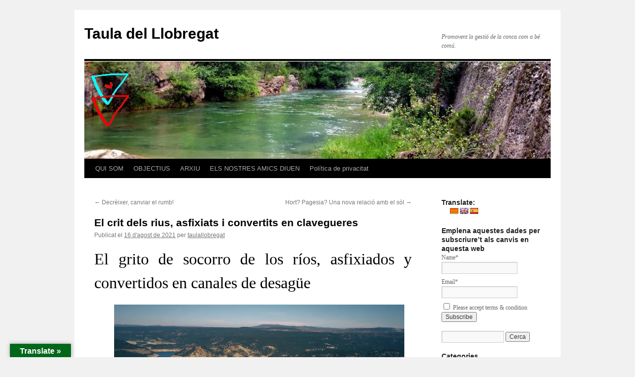

--- FILE ---
content_type: text/html; charset=UTF-8
request_url: https://taulallobregat.org/el-crit-dels-rius-asfixiats-i-convertits-en-clavegueres/
body_size: 23327
content:
<!DOCTYPE html>
<html lang="ca">
<head>
<meta charset="UTF-8" />
<title>
El crit dels rius, asfixiats i convertits en clavegueres | Taula del  Llobregat	</title>
<link rel="profile" href="https://gmpg.org/xfn/11" />
<link rel="stylesheet" type="text/css" media="all" href="https://taulallobregat.org/wp-content/themes/twentyten/style.css?ver=20251202" />
<link rel="pingback" href="https://taulallobregat.org/xmlrpc.php">
<meta name='robots' content='max-image-preview:large' />
	<style>img:is([sizes="auto" i], [sizes^="auto," i]) { contain-intrinsic-size: 3000px 1500px }</style>
	<!-- Google tag (gtag.js) consent mode dataLayer added by Site Kit -->
<script type="text/javascript" id="google_gtagjs-js-consent-mode-data-layer">
/* <![CDATA[ */
window.dataLayer = window.dataLayer || [];function gtag(){dataLayer.push(arguments);}
gtag('consent', 'default', {"ad_personalization":"denied","ad_storage":"denied","ad_user_data":"denied","analytics_storage":"denied","functionality_storage":"denied","security_storage":"denied","personalization_storage":"denied","region":["AT","BE","BG","CH","CY","CZ","DE","DK","EE","ES","FI","FR","GB","GR","HR","HU","IE","IS","IT","LI","LT","LU","LV","MT","NL","NO","PL","PT","RO","SE","SI","SK"],"wait_for_update":500});
window._googlesitekitConsentCategoryMap = {"statistics":["analytics_storage"],"marketing":["ad_storage","ad_user_data","ad_personalization"],"functional":["functionality_storage","security_storage"],"preferences":["personalization_storage"]};
window._googlesitekitConsents = {"ad_personalization":"denied","ad_storage":"denied","ad_user_data":"denied","analytics_storage":"denied","functionality_storage":"denied","security_storage":"denied","personalization_storage":"denied","region":["AT","BE","BG","CH","CY","CZ","DE","DK","EE","ES","FI","FR","GB","GR","HR","HU","IE","IS","IT","LI","LT","LU","LV","MT","NL","NO","PL","PT","RO","SE","SI","SK"],"wait_for_update":500};
/* ]]> */
</script>
<!-- End Google tag (gtag.js) consent mode dataLayer added by Site Kit -->
<link rel='dns-prefetch' href='//translate.google.com' />
<link rel='dns-prefetch' href='//www.googletagmanager.com' />
<link rel="alternate" type="application/rss+xml" title="Taula del  Llobregat &raquo; Canal d&#039;informació" href="https://taulallobregat.org/feed/" />
<link rel="alternate" type="application/rss+xml" title="Taula del  Llobregat &raquo; Canal dels comentaris" href="https://taulallobregat.org/comments/feed/" />
<link rel="alternate" type="application/rss+xml" title="Taula del  Llobregat &raquo; El crit dels rius, asfixiats i convertits en clavegueres Canal dels comentaris" href="https://taulallobregat.org/el-crit-dels-rius-asfixiats-i-convertits-en-clavegueres/feed/" />
<script type="text/javascript">
/* <![CDATA[ */
window._wpemojiSettings = {"baseUrl":"https:\/\/s.w.org\/images\/core\/emoji\/15.0.3\/72x72\/","ext":".png","svgUrl":"https:\/\/s.w.org\/images\/core\/emoji\/15.0.3\/svg\/","svgExt":".svg","source":{"concatemoji":"https:\/\/taulallobregat.org\/wp-includes\/js\/wp-emoji-release.min.js?ver=6.7.4"}};
/*! This file is auto-generated */
!function(i,n){var o,s,e;function c(e){try{var t={supportTests:e,timestamp:(new Date).valueOf()};sessionStorage.setItem(o,JSON.stringify(t))}catch(e){}}function p(e,t,n){e.clearRect(0,0,e.canvas.width,e.canvas.height),e.fillText(t,0,0);var t=new Uint32Array(e.getImageData(0,0,e.canvas.width,e.canvas.height).data),r=(e.clearRect(0,0,e.canvas.width,e.canvas.height),e.fillText(n,0,0),new Uint32Array(e.getImageData(0,0,e.canvas.width,e.canvas.height).data));return t.every(function(e,t){return e===r[t]})}function u(e,t,n){switch(t){case"flag":return n(e,"\ud83c\udff3\ufe0f\u200d\u26a7\ufe0f","\ud83c\udff3\ufe0f\u200b\u26a7\ufe0f")?!1:!n(e,"\ud83c\uddfa\ud83c\uddf3","\ud83c\uddfa\u200b\ud83c\uddf3")&&!n(e,"\ud83c\udff4\udb40\udc67\udb40\udc62\udb40\udc65\udb40\udc6e\udb40\udc67\udb40\udc7f","\ud83c\udff4\u200b\udb40\udc67\u200b\udb40\udc62\u200b\udb40\udc65\u200b\udb40\udc6e\u200b\udb40\udc67\u200b\udb40\udc7f");case"emoji":return!n(e,"\ud83d\udc26\u200d\u2b1b","\ud83d\udc26\u200b\u2b1b")}return!1}function f(e,t,n){var r="undefined"!=typeof WorkerGlobalScope&&self instanceof WorkerGlobalScope?new OffscreenCanvas(300,150):i.createElement("canvas"),a=r.getContext("2d",{willReadFrequently:!0}),o=(a.textBaseline="top",a.font="600 32px Arial",{});return e.forEach(function(e){o[e]=t(a,e,n)}),o}function t(e){var t=i.createElement("script");t.src=e,t.defer=!0,i.head.appendChild(t)}"undefined"!=typeof Promise&&(o="wpEmojiSettingsSupports",s=["flag","emoji"],n.supports={everything:!0,everythingExceptFlag:!0},e=new Promise(function(e){i.addEventListener("DOMContentLoaded",e,{once:!0})}),new Promise(function(t){var n=function(){try{var e=JSON.parse(sessionStorage.getItem(o));if("object"==typeof e&&"number"==typeof e.timestamp&&(new Date).valueOf()<e.timestamp+604800&&"object"==typeof e.supportTests)return e.supportTests}catch(e){}return null}();if(!n){if("undefined"!=typeof Worker&&"undefined"!=typeof OffscreenCanvas&&"undefined"!=typeof URL&&URL.createObjectURL&&"undefined"!=typeof Blob)try{var e="postMessage("+f.toString()+"("+[JSON.stringify(s),u.toString(),p.toString()].join(",")+"));",r=new Blob([e],{type:"text/javascript"}),a=new Worker(URL.createObjectURL(r),{name:"wpTestEmojiSupports"});return void(a.onmessage=function(e){c(n=e.data),a.terminate(),t(n)})}catch(e){}c(n=f(s,u,p))}t(n)}).then(function(e){for(var t in e)n.supports[t]=e[t],n.supports.everything=n.supports.everything&&n.supports[t],"flag"!==t&&(n.supports.everythingExceptFlag=n.supports.everythingExceptFlag&&n.supports[t]);n.supports.everythingExceptFlag=n.supports.everythingExceptFlag&&!n.supports.flag,n.DOMReady=!1,n.readyCallback=function(){n.DOMReady=!0}}).then(function(){return e}).then(function(){var e;n.supports.everything||(n.readyCallback(),(e=n.source||{}).concatemoji?t(e.concatemoji):e.wpemoji&&e.twemoji&&(t(e.twemoji),t(e.wpemoji)))}))}((window,document),window._wpemojiSettings);
/* ]]> */
</script>

<style id='wp-emoji-styles-inline-css' type='text/css'>

	img.wp-smiley, img.emoji {
		display: inline !important;
		border: none !important;
		box-shadow: none !important;
		height: 1em !important;
		width: 1em !important;
		margin: 0 0.07em !important;
		vertical-align: -0.1em !important;
		background: none !important;
		padding: 0 !important;
	}
</style>
<link rel='stylesheet' id='wp-block-library-css' href='https://taulallobregat.org/wp-includes/css/dist/block-library/style.min.css?ver=6.7.4' type='text/css' media='all' />
<style id='wp-block-library-theme-inline-css' type='text/css'>
.wp-block-audio :where(figcaption){color:#555;font-size:13px;text-align:center}.is-dark-theme .wp-block-audio :where(figcaption){color:#ffffffa6}.wp-block-audio{margin:0 0 1em}.wp-block-code{border:1px solid #ccc;border-radius:4px;font-family:Menlo,Consolas,monaco,monospace;padding:.8em 1em}.wp-block-embed :where(figcaption){color:#555;font-size:13px;text-align:center}.is-dark-theme .wp-block-embed :where(figcaption){color:#ffffffa6}.wp-block-embed{margin:0 0 1em}.blocks-gallery-caption{color:#555;font-size:13px;text-align:center}.is-dark-theme .blocks-gallery-caption{color:#ffffffa6}:root :where(.wp-block-image figcaption){color:#555;font-size:13px;text-align:center}.is-dark-theme :root :where(.wp-block-image figcaption){color:#ffffffa6}.wp-block-image{margin:0 0 1em}.wp-block-pullquote{border-bottom:4px solid;border-top:4px solid;color:currentColor;margin-bottom:1.75em}.wp-block-pullquote cite,.wp-block-pullquote footer,.wp-block-pullquote__citation{color:currentColor;font-size:.8125em;font-style:normal;text-transform:uppercase}.wp-block-quote{border-left:.25em solid;margin:0 0 1.75em;padding-left:1em}.wp-block-quote cite,.wp-block-quote footer{color:currentColor;font-size:.8125em;font-style:normal;position:relative}.wp-block-quote:where(.has-text-align-right){border-left:none;border-right:.25em solid;padding-left:0;padding-right:1em}.wp-block-quote:where(.has-text-align-center){border:none;padding-left:0}.wp-block-quote.is-large,.wp-block-quote.is-style-large,.wp-block-quote:where(.is-style-plain){border:none}.wp-block-search .wp-block-search__label{font-weight:700}.wp-block-search__button{border:1px solid #ccc;padding:.375em .625em}:where(.wp-block-group.has-background){padding:1.25em 2.375em}.wp-block-separator.has-css-opacity{opacity:.4}.wp-block-separator{border:none;border-bottom:2px solid;margin-left:auto;margin-right:auto}.wp-block-separator.has-alpha-channel-opacity{opacity:1}.wp-block-separator:not(.is-style-wide):not(.is-style-dots){width:100px}.wp-block-separator.has-background:not(.is-style-dots){border-bottom:none;height:1px}.wp-block-separator.has-background:not(.is-style-wide):not(.is-style-dots){height:2px}.wp-block-table{margin:0 0 1em}.wp-block-table td,.wp-block-table th{word-break:normal}.wp-block-table :where(figcaption){color:#555;font-size:13px;text-align:center}.is-dark-theme .wp-block-table :where(figcaption){color:#ffffffa6}.wp-block-video :where(figcaption){color:#555;font-size:13px;text-align:center}.is-dark-theme .wp-block-video :where(figcaption){color:#ffffffa6}.wp-block-video{margin:0 0 1em}:root :where(.wp-block-template-part.has-background){margin-bottom:0;margin-top:0;padding:1.25em 2.375em}
</style>
<style id='classic-theme-styles-inline-css' type='text/css'>
/*! This file is auto-generated */
.wp-block-button__link{color:#fff;background-color:#32373c;border-radius:9999px;box-shadow:none;text-decoration:none;padding:calc(.667em + 2px) calc(1.333em + 2px);font-size:1.125em}.wp-block-file__button{background:#32373c;color:#fff;text-decoration:none}
</style>
<style id='global-styles-inline-css' type='text/css'>
:root{--wp--preset--aspect-ratio--square: 1;--wp--preset--aspect-ratio--4-3: 4/3;--wp--preset--aspect-ratio--3-4: 3/4;--wp--preset--aspect-ratio--3-2: 3/2;--wp--preset--aspect-ratio--2-3: 2/3;--wp--preset--aspect-ratio--16-9: 16/9;--wp--preset--aspect-ratio--9-16: 9/16;--wp--preset--color--black: #000;--wp--preset--color--cyan-bluish-gray: #abb8c3;--wp--preset--color--white: #fff;--wp--preset--color--pale-pink: #f78da7;--wp--preset--color--vivid-red: #cf2e2e;--wp--preset--color--luminous-vivid-orange: #ff6900;--wp--preset--color--luminous-vivid-amber: #fcb900;--wp--preset--color--light-green-cyan: #7bdcb5;--wp--preset--color--vivid-green-cyan: #00d084;--wp--preset--color--pale-cyan-blue: #8ed1fc;--wp--preset--color--vivid-cyan-blue: #0693e3;--wp--preset--color--vivid-purple: #9b51e0;--wp--preset--color--blue: #0066cc;--wp--preset--color--medium-gray: #666;--wp--preset--color--light-gray: #f1f1f1;--wp--preset--gradient--vivid-cyan-blue-to-vivid-purple: linear-gradient(135deg,rgba(6,147,227,1) 0%,rgb(155,81,224) 100%);--wp--preset--gradient--light-green-cyan-to-vivid-green-cyan: linear-gradient(135deg,rgb(122,220,180) 0%,rgb(0,208,130) 100%);--wp--preset--gradient--luminous-vivid-amber-to-luminous-vivid-orange: linear-gradient(135deg,rgba(252,185,0,1) 0%,rgba(255,105,0,1) 100%);--wp--preset--gradient--luminous-vivid-orange-to-vivid-red: linear-gradient(135deg,rgba(255,105,0,1) 0%,rgb(207,46,46) 100%);--wp--preset--gradient--very-light-gray-to-cyan-bluish-gray: linear-gradient(135deg,rgb(238,238,238) 0%,rgb(169,184,195) 100%);--wp--preset--gradient--cool-to-warm-spectrum: linear-gradient(135deg,rgb(74,234,220) 0%,rgb(151,120,209) 20%,rgb(207,42,186) 40%,rgb(238,44,130) 60%,rgb(251,105,98) 80%,rgb(254,248,76) 100%);--wp--preset--gradient--blush-light-purple: linear-gradient(135deg,rgb(255,206,236) 0%,rgb(152,150,240) 100%);--wp--preset--gradient--blush-bordeaux: linear-gradient(135deg,rgb(254,205,165) 0%,rgb(254,45,45) 50%,rgb(107,0,62) 100%);--wp--preset--gradient--luminous-dusk: linear-gradient(135deg,rgb(255,203,112) 0%,rgb(199,81,192) 50%,rgb(65,88,208) 100%);--wp--preset--gradient--pale-ocean: linear-gradient(135deg,rgb(255,245,203) 0%,rgb(182,227,212) 50%,rgb(51,167,181) 100%);--wp--preset--gradient--electric-grass: linear-gradient(135deg,rgb(202,248,128) 0%,rgb(113,206,126) 100%);--wp--preset--gradient--midnight: linear-gradient(135deg,rgb(2,3,129) 0%,rgb(40,116,252) 100%);--wp--preset--font-size--small: 13px;--wp--preset--font-size--medium: 20px;--wp--preset--font-size--large: 36px;--wp--preset--font-size--x-large: 42px;--wp--preset--spacing--20: 0.44rem;--wp--preset--spacing--30: 0.67rem;--wp--preset--spacing--40: 1rem;--wp--preset--spacing--50: 1.5rem;--wp--preset--spacing--60: 2.25rem;--wp--preset--spacing--70: 3.38rem;--wp--preset--spacing--80: 5.06rem;--wp--preset--shadow--natural: 6px 6px 9px rgba(0, 0, 0, 0.2);--wp--preset--shadow--deep: 12px 12px 50px rgba(0, 0, 0, 0.4);--wp--preset--shadow--sharp: 6px 6px 0px rgba(0, 0, 0, 0.2);--wp--preset--shadow--outlined: 6px 6px 0px -3px rgba(255, 255, 255, 1), 6px 6px rgba(0, 0, 0, 1);--wp--preset--shadow--crisp: 6px 6px 0px rgba(0, 0, 0, 1);}:where(.is-layout-flex){gap: 0.5em;}:where(.is-layout-grid){gap: 0.5em;}body .is-layout-flex{display: flex;}.is-layout-flex{flex-wrap: wrap;align-items: center;}.is-layout-flex > :is(*, div){margin: 0;}body .is-layout-grid{display: grid;}.is-layout-grid > :is(*, div){margin: 0;}:where(.wp-block-columns.is-layout-flex){gap: 2em;}:where(.wp-block-columns.is-layout-grid){gap: 2em;}:where(.wp-block-post-template.is-layout-flex){gap: 1.25em;}:where(.wp-block-post-template.is-layout-grid){gap: 1.25em;}.has-black-color{color: var(--wp--preset--color--black) !important;}.has-cyan-bluish-gray-color{color: var(--wp--preset--color--cyan-bluish-gray) !important;}.has-white-color{color: var(--wp--preset--color--white) !important;}.has-pale-pink-color{color: var(--wp--preset--color--pale-pink) !important;}.has-vivid-red-color{color: var(--wp--preset--color--vivid-red) !important;}.has-luminous-vivid-orange-color{color: var(--wp--preset--color--luminous-vivid-orange) !important;}.has-luminous-vivid-amber-color{color: var(--wp--preset--color--luminous-vivid-amber) !important;}.has-light-green-cyan-color{color: var(--wp--preset--color--light-green-cyan) !important;}.has-vivid-green-cyan-color{color: var(--wp--preset--color--vivid-green-cyan) !important;}.has-pale-cyan-blue-color{color: var(--wp--preset--color--pale-cyan-blue) !important;}.has-vivid-cyan-blue-color{color: var(--wp--preset--color--vivid-cyan-blue) !important;}.has-vivid-purple-color{color: var(--wp--preset--color--vivid-purple) !important;}.has-black-background-color{background-color: var(--wp--preset--color--black) !important;}.has-cyan-bluish-gray-background-color{background-color: var(--wp--preset--color--cyan-bluish-gray) !important;}.has-white-background-color{background-color: var(--wp--preset--color--white) !important;}.has-pale-pink-background-color{background-color: var(--wp--preset--color--pale-pink) !important;}.has-vivid-red-background-color{background-color: var(--wp--preset--color--vivid-red) !important;}.has-luminous-vivid-orange-background-color{background-color: var(--wp--preset--color--luminous-vivid-orange) !important;}.has-luminous-vivid-amber-background-color{background-color: var(--wp--preset--color--luminous-vivid-amber) !important;}.has-light-green-cyan-background-color{background-color: var(--wp--preset--color--light-green-cyan) !important;}.has-vivid-green-cyan-background-color{background-color: var(--wp--preset--color--vivid-green-cyan) !important;}.has-pale-cyan-blue-background-color{background-color: var(--wp--preset--color--pale-cyan-blue) !important;}.has-vivid-cyan-blue-background-color{background-color: var(--wp--preset--color--vivid-cyan-blue) !important;}.has-vivid-purple-background-color{background-color: var(--wp--preset--color--vivid-purple) !important;}.has-black-border-color{border-color: var(--wp--preset--color--black) !important;}.has-cyan-bluish-gray-border-color{border-color: var(--wp--preset--color--cyan-bluish-gray) !important;}.has-white-border-color{border-color: var(--wp--preset--color--white) !important;}.has-pale-pink-border-color{border-color: var(--wp--preset--color--pale-pink) !important;}.has-vivid-red-border-color{border-color: var(--wp--preset--color--vivid-red) !important;}.has-luminous-vivid-orange-border-color{border-color: var(--wp--preset--color--luminous-vivid-orange) !important;}.has-luminous-vivid-amber-border-color{border-color: var(--wp--preset--color--luminous-vivid-amber) !important;}.has-light-green-cyan-border-color{border-color: var(--wp--preset--color--light-green-cyan) !important;}.has-vivid-green-cyan-border-color{border-color: var(--wp--preset--color--vivid-green-cyan) !important;}.has-pale-cyan-blue-border-color{border-color: var(--wp--preset--color--pale-cyan-blue) !important;}.has-vivid-cyan-blue-border-color{border-color: var(--wp--preset--color--vivid-cyan-blue) !important;}.has-vivid-purple-border-color{border-color: var(--wp--preset--color--vivid-purple) !important;}.has-vivid-cyan-blue-to-vivid-purple-gradient-background{background: var(--wp--preset--gradient--vivid-cyan-blue-to-vivid-purple) !important;}.has-light-green-cyan-to-vivid-green-cyan-gradient-background{background: var(--wp--preset--gradient--light-green-cyan-to-vivid-green-cyan) !important;}.has-luminous-vivid-amber-to-luminous-vivid-orange-gradient-background{background: var(--wp--preset--gradient--luminous-vivid-amber-to-luminous-vivid-orange) !important;}.has-luminous-vivid-orange-to-vivid-red-gradient-background{background: var(--wp--preset--gradient--luminous-vivid-orange-to-vivid-red) !important;}.has-very-light-gray-to-cyan-bluish-gray-gradient-background{background: var(--wp--preset--gradient--very-light-gray-to-cyan-bluish-gray) !important;}.has-cool-to-warm-spectrum-gradient-background{background: var(--wp--preset--gradient--cool-to-warm-spectrum) !important;}.has-blush-light-purple-gradient-background{background: var(--wp--preset--gradient--blush-light-purple) !important;}.has-blush-bordeaux-gradient-background{background: var(--wp--preset--gradient--blush-bordeaux) !important;}.has-luminous-dusk-gradient-background{background: var(--wp--preset--gradient--luminous-dusk) !important;}.has-pale-ocean-gradient-background{background: var(--wp--preset--gradient--pale-ocean) !important;}.has-electric-grass-gradient-background{background: var(--wp--preset--gradient--electric-grass) !important;}.has-midnight-gradient-background{background: var(--wp--preset--gradient--midnight) !important;}.has-small-font-size{font-size: var(--wp--preset--font-size--small) !important;}.has-medium-font-size{font-size: var(--wp--preset--font-size--medium) !important;}.has-large-font-size{font-size: var(--wp--preset--font-size--large) !important;}.has-x-large-font-size{font-size: var(--wp--preset--font-size--x-large) !important;}
:where(.wp-block-post-template.is-layout-flex){gap: 1.25em;}:where(.wp-block-post-template.is-layout-grid){gap: 1.25em;}
:where(.wp-block-columns.is-layout-flex){gap: 2em;}:where(.wp-block-columns.is-layout-grid){gap: 2em;}
:root :where(.wp-block-pullquote){font-size: 1.5em;line-height: 1.6;}
</style>
<link rel='stylesheet' id='email-subscribers-css' href='https://taulallobregat.org/wp-content/plugins/email-subscribers/lite/public/css/email-subscribers-public.css?ver=5.9.13' type='text/css' media='all' />
<link rel='stylesheet' id='google-language-translator-css' href='https://taulallobregat.org/wp-content/plugins/google-language-translator/css/style.css?ver=6.0.20' type='text/css' media='' />
<link rel='stylesheet' id='glt-toolbar-styles-css' href='https://taulallobregat.org/wp-content/plugins/google-language-translator/css/toolbar.css?ver=6.0.20' type='text/css' media='' />
<link rel='stylesheet' id='twentyten-block-style-css' href='https://taulallobregat.org/wp-content/themes/twentyten/blocks.css?ver=20250220' type='text/css' media='all' />
<link rel='stylesheet' id='heateor_sss_frontend_css-css' href='https://taulallobregat.org/wp-content/plugins/sassy-social-share/public/css/sassy-social-share-public.css?ver=3.3.79' type='text/css' media='all' />
<style id='heateor_sss_frontend_css-inline-css' type='text/css'>
.heateor_sss_button_instagram span.heateor_sss_svg,a.heateor_sss_instagram span.heateor_sss_svg{background:radial-gradient(circle at 30% 107%,#fdf497 0,#fdf497 5%,#fd5949 45%,#d6249f 60%,#285aeb 90%)}.heateor_sss_horizontal_sharing .heateor_sss_svg,.heateor_sss_standard_follow_icons_container .heateor_sss_svg{color:#fff;border-width:0px;border-style:solid;border-color:transparent}.heateor_sss_horizontal_sharing .heateorSssTCBackground{color:#666}.heateor_sss_horizontal_sharing span.heateor_sss_svg:hover,.heateor_sss_standard_follow_icons_container span.heateor_sss_svg:hover{border-color:transparent;}.heateor_sss_vertical_sharing span.heateor_sss_svg,.heateor_sss_floating_follow_icons_container span.heateor_sss_svg{color:#fff;border-width:0px;border-style:solid;border-color:transparent;}.heateor_sss_vertical_sharing .heateorSssTCBackground{color:#666;}.heateor_sss_vertical_sharing span.heateor_sss_svg:hover,.heateor_sss_floating_follow_icons_container span.heateor_sss_svg:hover{border-color:transparent;}@media screen and (max-width:783px) {.heateor_sss_vertical_sharing{display:none!important}}div.heateor_sss_sharing_title{text-align:center}div.heateor_sss_sharing_ul{width:100%;text-align:center;}div.heateor_sss_horizontal_sharing div.heateor_sss_sharing_ul a{float:none!important;display:inline-block;}
</style>
<link rel='stylesheet' id='tmm-css' href='https://taulallobregat.org/wp-content/plugins/team-members/inc/css/tmm_style.css?ver=6.7.4' type='text/css' media='all' />
<script type="text/javascript" src="https://taulallobregat.org/wp-includes/js/jquery/jquery.min.js?ver=3.7.1" id="jquery-core-js"></script>
<script type="text/javascript" src="https://taulallobregat.org/wp-includes/js/jquery/jquery-migrate.min.js?ver=3.4.1" id="jquery-migrate-js"></script>

<!-- Google tag (gtag.js) snippet added by Site Kit -->
<!-- Google Analytics snippet added by Site Kit -->
<script type="text/javascript" src="https://www.googletagmanager.com/gtag/js?id=GT-K8GX4SH" id="google_gtagjs-js" async></script>
<script type="text/javascript" id="google_gtagjs-js-after">
/* <![CDATA[ */
window.dataLayer = window.dataLayer || [];function gtag(){dataLayer.push(arguments);}
gtag("set","linker",{"domains":["taulallobregat.org"]});
gtag("js", new Date());
gtag("set", "developer_id.dZTNiMT", true);
gtag("config", "GT-K8GX4SH");
/* ]]> */
</script>
<link rel="https://api.w.org/" href="https://taulallobregat.org/wp-json/" /><link rel="alternate" title="JSON" type="application/json" href="https://taulallobregat.org/wp-json/wp/v2/posts/1435" /><link rel="EditURI" type="application/rsd+xml" title="RSD" href="https://taulallobregat.org/xmlrpc.php?rsd" />
<meta name="generator" content="WordPress 6.7.4" />
<link rel="canonical" href="https://taulallobregat.org/el-crit-dels-rius-asfixiats-i-convertits-en-clavegueres/" />
<link rel='shortlink' href='https://taulallobregat.org/?p=1435' />
<link rel="alternate" title="oEmbed (JSON)" type="application/json+oembed" href="https://taulallobregat.org/wp-json/oembed/1.0/embed?url=https%3A%2F%2Ftaulallobregat.org%2Fel-crit-dels-rius-asfixiats-i-convertits-en-clavegueres%2F" />
<link rel="alternate" title="oEmbed (XML)" type="text/xml+oembed" href="https://taulallobregat.org/wp-json/oembed/1.0/embed?url=https%3A%2F%2Ftaulallobregat.org%2Fel-crit-dels-rius-asfixiats-i-convertits-en-clavegueres%2F&#038;format=xml" />
<style>p.hello{font-size:12px;color:darkgray;}#google_language_translator,#flags{text-align:left;}#google_language_translator{clear:both;}#flags{width:165px;}#flags a{display:inline-block;margin-right:2px;}#google_language_translator{width:auto!important;}div.skiptranslate.goog-te-gadget{display:inline!important;}.goog-tooltip{display: none!important;}.goog-tooltip:hover{display: none!important;}.goog-text-highlight{background-color:transparent!important;border:none!important;box-shadow:none!important;}#google_language_translator select.goog-te-combo{color:#32373c;}#google_language_translator{color:transparent;}body{top:0px!important;}#goog-gt-{display:none!important;}font font{background-color:transparent!important;box-shadow:none!important;position:initial!important;}#glt-translate-trigger{left:20px;right:auto;}#glt-translate-trigger > span{color:#ffffff;}#glt-translate-trigger{background:#01681a;}.goog-te-gadget .goog-te-combo{width:100%;}</style><meta name="generator" content="Site Kit by Google 1.168.0" /><link rel="icon" href="https://taulallobregat.org/wp-content/uploads/2020/01/cropped-ICONA-web-LOGO-TAULA-blanc-32x32.jpg" sizes="32x32" />
<link rel="icon" href="https://taulallobregat.org/wp-content/uploads/2020/01/cropped-ICONA-web-LOGO-TAULA-blanc-192x192.jpg" sizes="192x192" />
<link rel="apple-touch-icon" href="https://taulallobregat.org/wp-content/uploads/2020/01/cropped-ICONA-web-LOGO-TAULA-blanc-180x180.jpg" />
<meta name="msapplication-TileImage" content="https://taulallobregat.org/wp-content/uploads/2020/01/cropped-ICONA-web-LOGO-TAULA-blanc-270x270.jpg" />
</head>

<body class="post-template-default single single-post postid-1435 single-format-standard">
<div id="wrapper" class="hfeed">
		<a href="#content" class="screen-reader-text skip-link">Vés al contingut</a>
	<div id="header">
		<div id="masthead">
			<div id="branding" role="banner">
									<div id="site-title">
						<span>
							<a href="https://taulallobregat.org/" rel="home" >Taula del  Llobregat</a>
						</span>
					</div>
										<div id="site-description">Promovent la gestió de la conca com a bé comú.</div>
					<img src="https://taulallobregat.org/wp-content/uploads/2021/08/CapceleraRiu_Llobregat_web_logo.jpg.png" width="940" height="197" alt="Taula del  Llobregat" srcset="https://taulallobregat.org/wp-content/uploads/2021/08/CapceleraRiu_Llobregat_web_logo.jpg.png 940w, https://taulallobregat.org/wp-content/uploads/2021/08/CapceleraRiu_Llobregat_web_logo.jpg-300x63.png 300w, https://taulallobregat.org/wp-content/uploads/2021/08/CapceleraRiu_Llobregat_web_logo.jpg-768x161.png 768w" sizes="(max-width: 940px) 100vw, 940px" decoding="async" fetchpriority="high" />			</div><!-- #branding -->

			<div id="access" role="navigation">
				<div class="menu-header"><ul id="menu-menu-principal" class="menu"><li id="menu-item-110" class="menu-item menu-item-type-custom menu-item-object-custom menu-item-has-children menu-item-110"><a href="https://taulallobregat.org/qui-som/">QUI SOM</a>
<ul class="sub-menu">
	<li id="menu-item-1103" class="menu-item menu-item-type-post_type menu-item-object-page menu-item-1103"><a href="https://taulallobregat.org/qui-som-2/">Qui som?</a></li>
	<li id="menu-item-1102" class="menu-item menu-item-type-post_type menu-item-object-page menu-item-1102"><a href="https://taulallobregat.org/petita-historia/">La nostra història</a></li>
	<li id="menu-item-32" class="menu-item menu-item-type-post_type menu-item-object-page menu-item-32"><a href="https://taulallobregat.org/qui-som/">Grup Promotor</a></li>
	<li id="menu-item-114" class="menu-item menu-item-type-post_type menu-item-object-page menu-item-114"><a href="https://taulallobregat.org/membres/">Membres</a></li>
	<li id="menu-item-113" class="menu-item menu-item-type-post_type menu-item-object-page menu-item-113"><a href="https://taulallobregat.org/mapa-actors-de-la-conc/">Mapes de la  conca</a></li>
	<li id="menu-item-111" class="menu-item menu-item-type-post_type menu-item-object-page menu-item-111"><a href="https://taulallobregat.org/contacte/">Contacte</a></li>
</ul>
</li>
<li id="menu-item-123" class="menu-item menu-item-type-custom menu-item-object-custom menu-item-has-children menu-item-123"><a href="https://taulallobregat.org/objectius/">OBJECTIUS</a>
<ul class="sub-menu">
	<li id="menu-item-45" class="menu-item menu-item-type-post_type menu-item-object-page menu-item-45"><a href="https://taulallobregat.org/objectius/">Conèixer millor les problemàtiques del riu</a></li>
	<li id="menu-item-126" class="menu-item menu-item-type-post_type menu-item-object-page menu-item-126"><a href="https://taulallobregat.org/reduir-la-pressio-antropica-i-la-contaminacio/">Reduir la pressió antròpica i la contaminació.</a></li>
	<li id="menu-item-125" class="menu-item menu-item-type-post_type menu-item-object-page menu-item-125"><a href="https://taulallobregat.org/promoure-la-gestio-de-la-conca-i-el-riu-com-a-be-comu/">Promoure la gestió de la conca i el riu com a bé comú.</a></li>
	<li id="menu-item-124" class="menu-item menu-item-type-post_type menu-item-object-page menu-item-124"><a href="https://taulallobregat.org/articular-el-teixit-social-existent-a-la-conca-del-llobregat/">Articular el teixit social existent a la conca del Llobregat.</a></li>
	<li id="menu-item-192" class="menu-item menu-item-type-post_type menu-item-object-page menu-item-192"><a href="https://taulallobregat.org/aims-and-objectives-of-the-river-llobregat-roundtable/">AIMS AND OBJECTIVES OF THE RIVER LLOBREGAT ROUNDTABLE</a></li>
	<li id="menu-item-195" class="menu-item menu-item-type-post_type menu-item-object-page menu-item-195"><a href="https://taulallobregat.org/objetivos-de-la-taula-del-llobregat/">OBJETIVOS DE LA TAULA DEL LLOBREGAT</a></li>
</ul>
</li>
<li id="menu-item-143" class="menu-item menu-item-type-custom menu-item-object-custom menu-item-has-children menu-item-143"><a href="https://taulallobregat.org/biblioteca/">ARXIU</a>
<ul class="sub-menu">
	<li id="menu-item-142" class="menu-item menu-item-type-post_type menu-item-object-page menu-item-142"><a href="https://taulallobregat.org/biblioteca/">Biblioteca</a></li>
	<li id="menu-item-141" class="menu-item menu-item-type-post_type menu-item-object-page menu-item-141"><a href="https://taulallobregat.org/aportar-informacio/">Aportar informació</a></li>
	<li id="menu-item-140" class="menu-item menu-item-type-post_type menu-item-object-page menu-item-140"><a href="https://taulallobregat.org/justificacio-i-ambits/">Justificació i àmbits</a></li>
</ul>
</li>
<li id="menu-item-270" class="menu-item menu-item-type-post_type menu-item-object-page menu-item-270"><a href="https://taulallobregat.org/tematiques/">ELS NOSTRES AMICS DIUEN</a></li>
<li id="menu-item-3237" class="menu-item menu-item-type-post_type menu-item-object-page menu-item-privacy-policy menu-item-3237"><a rel="privacy-policy" href="https://taulallobregat.org/politica-de-privacitat/">Política de privacitat</a></li>
</ul></div>			</div><!-- #access -->
		</div><!-- #masthead -->
	</div><!-- #header -->

	<div id="main">

		<div id="container">
			<div id="content" role="main">

			

				<div id="nav-above" class="navigation">
					<div class="nav-previous"><a href="https://taulallobregat.org/decreixer-canviar-el-rumb/" rel="prev"><span class="meta-nav">&larr;</span> Decrèixer, canviar el rumb!</a></div>
					<div class="nav-next"><a href="https://taulallobregat.org/hort-pagesia-una-nova-relacio-amb-el-sol/" rel="next">Hort? Pagesia? Una nova relació amb el sòl <span class="meta-nav">&rarr;</span></a></div>
				</div><!-- #nav-above -->

				<div id="post-1435" class="post-1435 post type-post status-publish format-standard hentry category-abocador category-aca category-agricultura category-contaminacio category-distribucio-mail-list category-dma-directiva-marc-de-laigua category-emergencia-climatica category-recerca category-llobregat category-sistemes-naturals">
					<h1 class="entry-title">El crit dels rius, asfixiats i convertits en clavegueres</h1>

					<div class="entry-meta">
						<span class="meta-prep meta-prep-author">Publicat el</span> <a href="https://taulallobregat.org/el-crit-dels-rius-asfixiats-i-convertits-en-clavegueres/" title="9:36" rel="bookmark"><span class="entry-date">16 d'agost de 2021</span></a> <span class="meta-sep">per</span> <span class="author vcard"><a class="url fn n" href="https://taulallobregat.org/author/taulallobregat/" title="Mostra totes les entrades de taulallobregat">taulallobregat</a></span>					</div><!-- .entry-meta -->

					<div class="entry-content">
						<h1 class="legacy" style="text-align: justify;">El grito de socorro de los ríos, asfixiados y convertidos en canales de desagüe</h1>
<figure><img decoding="async" class="" src="https://images.theconversation.com/files/389280/original/file-20210312-16-wvv2bp.jpg?ixlib=rb-1.1.0&amp;rect=0%2C0%2C3828%2C2155&amp;q=45&amp;auto=format&amp;w=754&amp;fit=clip" width="585" height="329" /><figcaption><span class="attribution"><span class="attribution"><a class="source" href="https://www.shutterstock.com/es/image-photo/aerial-view-car-bridges-mountains-spain-1237499983">Shutterstock / Novikov Aleksey  </a><br />
</span></span>Els rius s&#8217;estan morint davant dels nostres ulls.  El Llobregat, segrestat a l&#8217;Alt Llobregat, salinitzat i acaparat per la indústria al Bages, ple de canyes  i edificacions que obstrueixen el seu pas a Olesa, a Esparraguera, &#8230; i amb greus amenaces al seu Delta.  La poca aigua que queda ja <em>no va pels rius, sinó pels tubs,</em> com acostuma a dir un mestre respectat.<br />
En període estival, hem pensat que era bo rellegir  l&#8217;estudi sobre els rius  de &#8220;The conversation&#8221; . Expressa també  la nostra opinió sobre el que està passant al LLobregat  Gràcies a   <span style="font-size: 16px;"> </span><a style="font-size: 16px;" href="https://theconversation.com/profiles/belen-garcia-martinez-993452">Belén García Martínez</a><span style="font-size: 16px;">,  de la </span><em style="font-size: 16px;"><a href="https://theconversation.com/institutions/universidad-de-sevilla-3480">Universidad de Sevilla</a>:</em></figcaption></figure>
<p style="text-align: justify;">En el Día Internacional de Acción por los Ríos, celebrado cada 14 de marzo, dirijamos la mirada a estos sistemas naturales que tan importantes han sido, son y serán para el desarrollo ambiental, social, cultural y económico de la humanidad.</p>
<p style="text-align: justify;">Es necesario poner de manifiesto lo inestable que es la relación hombre-río en la actualidad, en un contexto de cambio climático en el que la fuerte antropización está <em>robándoles</em> su identidad, dinamicidad y territorio.</p>
<p style="text-align: justify;">Los ríos son sistemas naturales dinámicos, complejos y extremadamente sensibles a cualquier tipo de cambio ya sea climático, hidrológico o antrópico. Estos suponen una ruptura en el equilibrio entre el caudal y la carga transportada. Cualquier actuación acometida en el río o en su cuenca se va a manifestar tanto en el cauce como en su llanura aluvial.</p>
<p style="text-align: justify;">Entre las principales actividades humanas que <a href="https://experts.umn.edu/en/publications/essential-elements-in-the-case-for-river-conservation-2">afectan a los sistemas fluviales</a> figuran las siguientes:</p>
<ul>
<li style="text-align: justify;">Los cambios de usos del suelo.</li>
<li style="text-align: justify;">La remoción de la vegetación de ribera.</li>
<li style="text-align: justify;">Las obras de defensa contra avenidas, dragados y canalizaciones.</li>
<li style="text-align: justify;">La extracción de áridos.</li>
<li style="text-align: justify;">La agricultura y las plantaciones de choperas.</li>
<li style="text-align: justify;">El pastoreo.</li>
<li style="text-align: justify;">La regulación de caudales.</li>
<li style="text-align: justify;">La contaminación de aguas.</li>
<li style="text-align: justify;">La abstracción-incorporación de caudales.</li>
<li style="text-align: justify;">La explotación de especies nativas.</li>
<li style="text-align: justify;">La introducción de especies exóticas.</li>
<li style="text-align: justify;">La navegación.</li>
</ul>
<figure class="align-center zoomable" style="text-align: justify;"><a href="https://images.theconversation.com/files/389250/original/file-20210312-19-erb0a1.jpg?ixlib=rb-1.1.0&amp;q=45&amp;auto=format&amp;w=1000&amp;fit=clip"><img decoding="async" src="https://images.theconversation.com/files/389250/original/file-20210312-19-erb0a1.jpg?ixlib=rb-1.1.0&amp;q=45&amp;auto=format&amp;w=754&amp;fit=clip" sizes="(min-width: 1466px) 754px, (max-width: 599px) 100vw, (min-width: 600px) 600px, 237px" srcset="https://images.theconversation.com/files/389250/original/file-20210312-19-erb0a1.jpg?ixlib=rb-1.1.0&amp;q=45&amp;auto=format&amp;w=600&amp;h=450&amp;fit=crop&amp;dpr=1 600w, https://images.theconversation.com/files/389250/original/file-20210312-19-erb0a1.jpg?ixlib=rb-1.1.0&amp;q=30&amp;auto=format&amp;w=600&amp;h=450&amp;fit=crop&amp;dpr=2 1200w, https://images.theconversation.com/files/389250/original/file-20210312-19-erb0a1.jpg?ixlib=rb-1.1.0&amp;q=15&amp;auto=format&amp;w=600&amp;h=450&amp;fit=crop&amp;dpr=3 1800w, https://images.theconversation.com/files/389250/original/file-20210312-19-erb0a1.jpg?ixlib=rb-1.1.0&amp;q=45&amp;auto=format&amp;w=754&amp;h=566&amp;fit=crop&amp;dpr=1 754w, https://images.theconversation.com/files/389250/original/file-20210312-19-erb0a1.jpg?ixlib=rb-1.1.0&amp;q=30&amp;auto=format&amp;w=754&amp;h=566&amp;fit=crop&amp;dpr=2 1508w, https://images.theconversation.com/files/389250/original/file-20210312-19-erb0a1.jpg?ixlib=rb-1.1.0&amp;q=15&amp;auto=format&amp;w=754&amp;h=566&amp;fit=crop&amp;dpr=3 2262w" alt="" /></a><figcaption><span class="caption">El río Genil en Palma del Río, provincia de Córdoba, durante los trabajos de encauzamiento (2004).</span><br />
<span class="attribution"><span class="source">María Belén García Martínez</span>, <span class="license">Author provided</span></span></figcaption></figure>
<h2 style="text-align: justify;">Las consecuencias para los ríos</h2>
<p style="text-align: justify;">Por introducir al lector en esta temática, me gustaría destacar algunas de las implicaciones que conllevan ciertas actuaciones, como la <a href="https://dialnet.unirioja.es/servlet/articulo?codigo=7564843">construcción abusiva de embalses</a>, que alteran su régimen natural.</p>
<p style="text-align: justify;">En <a href="https://idus.us.es/handle/11441/36673">los ríos de la cuenca del Guadalquivir</a> hemos registrado una reducción genérica del volumen de caudal circulante por el cauce, una inversión del régimen o incluso una mayor <a href="https://dialnet.unirioja.es/servlet/articulo?codigo=7366629">irregularidad hidrológica</a>. Se ha ampliado el número de meses en los que el río no lleva prácticamente caudal como consecuencia de la <a href="https://dialnet.unirioja.es/servlet/tesis?codigo=47310">retención del flujo en las presas</a>.</p>
<p style="text-align: justify;">El anterior fenómeno, junto con la retención de sedimentos en los embalses, conlleva el estrechamiento y la incisión de los cauces. Pierden progresivamente la conectividad con sus llanuras de inundación. Esta tendencia al hundimiento supone además un serio problema para obras de infraestructuras, como puentes o carreteras próximas, por socavamiento.</p>
<p style="text-align: justify;">Un ejemplo es el puente de Tomás de Ibarra sobre el <a href="https://idus.us.es/handle/11441/52490">río Rivera de Huelva</a>, en Guillena (Sevilla). La fuerte incisión en el río que genera la inestabilidad del puente estaría asociada a la irregularidad del régimen, la generación de ondas de crecida rápidas y el efecto de <em>aguas limpias</em>.</p>
<figure class="align-center zoomable"><a href="https://images.theconversation.com/files/389100/original/file-20210311-14-kdiuxv.jpg?ixlib=rb-1.1.0&amp;q=45&amp;auto=format&amp;w=1000&amp;fit=clip"><img decoding="async" src="https://images.theconversation.com/files/389100/original/file-20210311-14-kdiuxv.jpg?ixlib=rb-1.1.0&amp;q=45&amp;auto=format&amp;w=754&amp;fit=clip" sizes="(min-width: 1466px) 754px, (max-width: 599px) 100vw, (min-width: 600px) 600px, 237px" srcset="https://images.theconversation.com/files/389100/original/file-20210311-14-kdiuxv.jpg?ixlib=rb-1.1.0&amp;q=45&amp;auto=format&amp;w=600&amp;h=450&amp;fit=crop&amp;dpr=1 600w, https://images.theconversation.com/files/389100/original/file-20210311-14-kdiuxv.jpg?ixlib=rb-1.1.0&amp;q=30&amp;auto=format&amp;w=600&amp;h=450&amp;fit=crop&amp;dpr=2 1200w, https://images.theconversation.com/files/389100/original/file-20210311-14-kdiuxv.jpg?ixlib=rb-1.1.0&amp;q=15&amp;auto=format&amp;w=600&amp;h=450&amp;fit=crop&amp;dpr=3 1800w, https://images.theconversation.com/files/389100/original/file-20210311-14-kdiuxv.jpg?ixlib=rb-1.1.0&amp;q=45&amp;auto=format&amp;w=754&amp;h=566&amp;fit=crop&amp;dpr=1 754w, https://images.theconversation.com/files/389100/original/file-20210311-14-kdiuxv.jpg?ixlib=rb-1.1.0&amp;q=30&amp;auto=format&amp;w=754&amp;h=566&amp;fit=crop&amp;dpr=2 1508w, https://images.theconversation.com/files/389100/original/file-20210311-14-kdiuxv.jpg?ixlib=rb-1.1.0&amp;q=15&amp;auto=format&amp;w=754&amp;h=566&amp;fit=crop&amp;dpr=3 2262w" alt="" /></a><figcaption><span class="caption">El cauce del Rivera de Huelva en la transversal Guillena (Sevilla). Patrón morfológico de cauce efímero con carga grosera, flujo desconectado, ausencia de vegetación de ribera.</span><br />
<span class="attribution"><span class="source">Belén García Martínez,</span>, <span class="license">Author provided</span></span></figcaption></figure>
<h2 style="text-align: justify;">Cambios en la vegetación</h2>
<p style="text-align: justify;">El régimen de caudales y sus efectos sobre los cauces fluviales es el <a href="https://link.springer.com/article/10.1672/0277-5212(2005)025%5B0143:UOISRA%5D2.0.CO;2">garante de la composición y distribución de la vegetación de ribera, así como de su estructura y abundancia</a>. Los cambios descritos serían los responsables de la migración de la vegetación hacia el lecho para satisfacer sus necesidades hídricas y, en parte, de la pérdida de biodiversidad natural e integridad de estos ecosistemas. Pero no es la única causa.</p>
<p style="text-align: justify;">Reiteradamente asistimos a la degradación intensa de estos espacios. Se sustituyen en muchos casos especies endémicas por foráneas, como el eucalipto. En otros casos, desaparecen en su totalidad para dejar paso a pequeñas y medianas explotaciones agrarias.</p>
<p style="text-align: justify;">Estas actuaciones no solo desatienden lo que establece la <a href="https://www.boe.es/buscar/doc.php?id=BOE-A-2001-14276">Ley de Aguas</a> y la obligación de proteger el <a href="https://www.miteco.gob.es/es/agua/temas/delimitacion-y-restauracion-del-dominio-publico-hidraulico/">Dominio Publico Hidráulico</a>, sino que disminuye la labor de laminación de las ondas de crecida en la llanura, la capacidad de retención de sedimentos y la fijación de las márgenes.</p>
<figure class="align-center zoomable"><a href="https://images.theconversation.com/files/389101/original/file-20210311-13-1236ozr.jpg?ixlib=rb-1.1.0&amp;q=45&amp;auto=format&amp;w=1000&amp;fit=clip"><img decoding="async" src="https://images.theconversation.com/files/389101/original/file-20210311-13-1236ozr.jpg?ixlib=rb-1.1.0&amp;q=45&amp;auto=format&amp;w=754&amp;fit=clip" sizes="(min-width: 1466px) 754px, (max-width: 599px) 100vw, (min-width: 600px) 600px, 237px" srcset="https://images.theconversation.com/files/389101/original/file-20210311-13-1236ozr.jpg?ixlib=rb-1.1.0&amp;q=45&amp;auto=format&amp;w=600&amp;h=450&amp;fit=crop&amp;dpr=1 600w, https://images.theconversation.com/files/389101/original/file-20210311-13-1236ozr.jpg?ixlib=rb-1.1.0&amp;q=30&amp;auto=format&amp;w=600&amp;h=450&amp;fit=crop&amp;dpr=2 1200w, https://images.theconversation.com/files/389101/original/file-20210311-13-1236ozr.jpg?ixlib=rb-1.1.0&amp;q=15&amp;auto=format&amp;w=600&amp;h=450&amp;fit=crop&amp;dpr=3 1800w, https://images.theconversation.com/files/389101/original/file-20210311-13-1236ozr.jpg?ixlib=rb-1.1.0&amp;q=45&amp;auto=format&amp;w=754&amp;h=566&amp;fit=crop&amp;dpr=1 754w, https://images.theconversation.com/files/389101/original/file-20210311-13-1236ozr.jpg?ixlib=rb-1.1.0&amp;q=30&amp;auto=format&amp;w=754&amp;h=566&amp;fit=crop&amp;dpr=2 1508w, https://images.theconversation.com/files/389101/original/file-20210311-13-1236ozr.jpg?ixlib=rb-1.1.0&amp;q=15&amp;auto=format&amp;w=754&amp;h=566&amp;fit=crop&amp;dpr=3 2262w" alt="" /></a><figcaption><span class="caption">Invasión de la zona de servidumbre en el río Guadalbarcar.</span><br />
<span class="attribution"><span class="source">Belén García Martínez</span>, <span class="license">Author provided</span></span></figcaption></figure>
<p style="text-align: justify;">No se consigue acabar con el peligro de las inundaciones en una población totalmente asentada en las llanuras de inundación. Es la paradoja de la tecnología contemporánea. Si bien los embalses pueden evitar las inundaciones periódicas de menos entidad (ordinarias), suponen un riesgo añadido cuando el efecto laminador se ve superado por la persistencia del fenómeno, y las presas deben aliviar agua ante el peligro de rotura.</p>
<p style="text-align: justify;">Se origina un efecto no deseado aún más peligroso en aquellas llanuras que han quedado desprovistas de sus bosques de ribera y se han desmantelado u obstaculizado los elementos morfológicos (cauces abandonados) con capacidad para evacuar y redirigir el caudal de crecida. Un buen ejemplo lo encontramos en el <a href="https://idus.us.es/handle/11441/52489">doble meandro abandonado de Cantillana</a>. Desconectado del Guadalquivir tras su acortamiento y la construcción de la presa de Cantillana, sigue recobrando su funcionalidad en crecidas extraordinarias y generando desastres cuantiosos en la llanura.</p>
<h2 style="text-align: justify;">Una sociedad desligada de los ríos</h2>
<p style="text-align: justify;">De ser una sociedad adaptada al medio, en la que los ríos eran espacios de encuentro, de ocio, ejes vertebradores de la sociedad y la cultura hemos pasado a ir invadiendo el espacio del río, con un solo objetivo: rentabilizar al máximo el recurso sin importar la calidad del sistema que lo genera.</p>
<p style="text-align: justify;">En ese proceso, al río se le ha ido despojando de su categoría de río para, en muchos casos, otorgarles la de <em>canales de desagüe</em> y constriñéndolos en ocasiones al mero cauce. Sin embargo, es esta sociedad que vive de espaldas a los ríos la que sigue exigiendo seguridad frente a ellos.</p>
<p style="text-align: justify;">La desnaturalización y escasa vigilancia de estos espacios de gran valor natural, a veces con la complacencia de la Administración, no ayuda a la implementación de la <a href="https://www.boe.es/buscar/doc.php?id=DOUE-L-2000-82524">Directiva Marco de Agua</a> orientada a prevenir el deterioro, mejorar el estado de los ecosistemas acuáticos y promover un uso sostenible del agua.<!-- Below is The Conversation's page counter tag. Please DO NOT REMOVE. --><img decoding="async" style="border: none !important; box-shadow: none !important; margin: 0 !important; max-height: 1px !important; max-width: 1px !important; min-height: 1px !important; min-width: 1px !important; opacity: 0 !important; outline: none !important; padding: 0 !important; text-shadow: none !important;" src="https://counter.theconversation.com/content/155785/count.gif?distributor=republish-lightbox-basic" alt="The Conversation" width="1" height="1" /><!-- Fin del código. Si no ve ningún código arriba, por favor, obtenga el nuevo código de la pestaña Avanzado después de hacer clic en el botón de republicar. El contador de páginas no recoge ningún dato personal. Más información: http://theconversation.com/es/republishing-guidelines --></p>
<p style="text-align: justify;"><a href="https://theconversation.com/profiles/belen-garcia-martinez-993452">Belén García Martínez</a>, Profesora Contratada Doctora, Área de Geografía Física, Dpto. Geografía Física y Análisis Geográfico Regional, <em><a href="https://theconversation.com/institutions/universidad-de-sevilla-3480">Universidad de Sevilla</a></em></p>
<p style="text-align: justify;">Este artículo fue publicado originalmente en <a href="https://theconversation.com">The Conversation</a>. Lea el <a href="https://theconversation.com/el-grito-de-socorro-de-los-rios-asfixiados-y-convertidos-en-canales-de-desague-155785">original</a>.</p>
<div class='heateorSssClear'></div><div  class='heateor_sss_sharing_container heateor_sss_horizontal_sharing' data-heateor-sss-href='https://taulallobregat.org/el-crit-dels-rius-asfixiats-i-convertits-en-clavegueres/'><div class='heateor_sss_sharing_title' style="font-weight:bold" >Spread the love</div><div class="heateor_sss_sharing_ul"><a aria-label="Facebook" class="heateor_sss_facebook" href="https://www.facebook.com/sharer/sharer.php?u=https%3A%2F%2Ftaulallobregat.org%2Fel-crit-dels-rius-asfixiats-i-convertits-en-clavegueres%2F" title="Facebook" rel="nofollow noopener" target="_blank" style="font-size:32px!important;box-shadow:none;display:inline-block;vertical-align:middle"><span class="heateor_sss_svg" style="background-color:#0765FE;width:30px;height:30px;border-radius:999px;display:inline-block;opacity:1;float:left;font-size:32px;box-shadow:none;display:inline-block;font-size:16px;padding:0 4px;vertical-align:middle;background-repeat:repeat;overflow:hidden;padding:0;cursor:pointer;box-sizing:content-box"><svg style="display:block;border-radius:999px;" focusable="false" aria-hidden="true" xmlns="http://www.w3.org/2000/svg" width="100%" height="100%" viewBox="0 0 32 32"><path fill="#fff" d="M28 16c0-6.627-5.373-12-12-12S4 9.373 4 16c0 5.628 3.875 10.35 9.101 11.647v-7.98h-2.474V16H13.1v-1.58c0-4.085 1.849-5.978 5.859-5.978.76 0 2.072.15 2.608.298v3.325c-.283-.03-.775-.045-1.386-.045-1.967 0-2.728.745-2.728 2.683V16h3.92l-.673 3.667h-3.247v8.245C23.395 27.195 28 22.135 28 16Z"></path></svg></span></a><a aria-label="Twitter" class="heateor_sss_button_twitter" href="https://twitter.com/intent/tweet?text=El%20crit%20dels%20rius%2C%20asfixiats%20i%20convertits%20en%20clavegueres&url=https%3A%2F%2Ftaulallobregat.org%2Fel-crit-dels-rius-asfixiats-i-convertits-en-clavegueres%2F" title="Twitter" rel="nofollow noopener" target="_blank" style="font-size:32px!important;box-shadow:none;display:inline-block;vertical-align:middle"><span class="heateor_sss_svg heateor_sss_s__default heateor_sss_s_twitter" style="background-color:#55acee;width:30px;height:30px;border-radius:999px;display:inline-block;opacity:1;float:left;font-size:32px;box-shadow:none;display:inline-block;font-size:16px;padding:0 4px;vertical-align:middle;background-repeat:repeat;overflow:hidden;padding:0;cursor:pointer;box-sizing:content-box"><svg style="display:block;border-radius:999px;" focusable="false" aria-hidden="true" xmlns="http://www.w3.org/2000/svg" width="100%" height="100%" viewBox="-4 -4 39 39"><path d="M28 8.557a9.913 9.913 0 0 1-2.828.775 4.93 4.93 0 0 0 2.166-2.725 9.738 9.738 0 0 1-3.13 1.194 4.92 4.92 0 0 0-3.593-1.55 4.924 4.924 0 0 0-4.794 6.049c-4.09-.21-7.72-2.17-10.15-5.15a4.942 4.942 0 0 0-.665 2.477c0 1.71.87 3.214 2.19 4.1a4.968 4.968 0 0 1-2.23-.616v.06c0 2.39 1.7 4.38 3.952 4.83-.414.115-.85.174-1.297.174-.318 0-.626-.03-.928-.086a4.935 4.935 0 0 0 4.6 3.42 9.893 9.893 0 0 1-6.114 2.107c-.398 0-.79-.023-1.175-.068a13.953 13.953 0 0 0 7.55 2.213c9.056 0 14.01-7.507 14.01-14.013 0-.213-.005-.426-.015-.637.96-.695 1.795-1.56 2.455-2.55z" fill="#fff"></path></svg></span></a><a aria-label="Telegram" class="heateor_sss_button_telegram" href="https://telegram.me/share/url?url=https%3A%2F%2Ftaulallobregat.org%2Fel-crit-dels-rius-asfixiats-i-convertits-en-clavegueres%2F&text=El%20crit%20dels%20rius%2C%20asfixiats%20i%20convertits%20en%20clavegueres" title="Telegram" rel="nofollow noopener" target="_blank" style="font-size:32px!important;box-shadow:none;display:inline-block;vertical-align:middle"><span class="heateor_sss_svg heateor_sss_s__default heateor_sss_s_telegram" style="background-color:#3da5f1;width:30px;height:30px;border-radius:999px;display:inline-block;opacity:1;float:left;font-size:32px;box-shadow:none;display:inline-block;font-size:16px;padding:0 4px;vertical-align:middle;background-repeat:repeat;overflow:hidden;padding:0;cursor:pointer;box-sizing:content-box"><svg style="display:block;border-radius:999px;" focusable="false" aria-hidden="true" xmlns="http://www.w3.org/2000/svg" width="100%" height="100%" viewBox="0 0 32 32"><path fill="#fff" d="M25.515 6.896L6.027 14.41c-1.33.534-1.322 1.276-.243 1.606l5 1.56 1.72 5.66c.226.625.115.873.77.873.506 0 .73-.235 1.012-.51l2.43-2.363 5.056 3.734c.93.514 1.602.25 1.834-.863l3.32-15.638c.338-1.363-.52-1.98-1.41-1.577z"></path></svg></span></a><a aria-label="Gmail" class="heateor_sss_button_google_gmail" href="https://mail.google.com/mail/?ui=2&view=cm&fs=1&tf=1&su=El%20crit%20dels%20rius%2C%20asfixiats%20i%20convertits%20en%20clavegueres&body=Link:https%3A%2F%2Ftaulallobregat.org%2Fel-crit-dels-rius-asfixiats-i-convertits-en-clavegueres%2F" title="Google Gmail" rel="nofollow noopener" target="_blank" style="font-size:32px!important;box-shadow:none;display:inline-block;vertical-align:middle"><span class="heateor_sss_svg heateor_sss_s__default heateor_sss_s_Google_Gmail" style="background-color:#e5e5e5;width:30px;height:30px;border-radius:999px;display:inline-block;opacity:1;float:left;font-size:32px;box-shadow:none;display:inline-block;font-size:16px;padding:0 4px;vertical-align:middle;background-repeat:repeat;overflow:hidden;padding:0;cursor:pointer;box-sizing:content-box"><svg style="display:block;border-radius:999px;" focusable="false" aria-hidden="true" xmlns="http://www.w3.org/2000/svg" width="100%" height="100%" viewBox="0 0 32 32"><path fill="#fff" d="M2.902 6.223h26.195v19.554H2.902z"></path><path fill="#E14C41" class="heateor_sss_no_fill" d="M2.902 25.777h26.195V6.223H2.902v19.554zm22.44-4.007v3.806H6.955v-3.6h.032l.093-.034 6.9-5.558 2.09 1.77 1.854-1.63 7.42 5.246zm0-.672l-7.027-4.917 7.028-6.09V21.1zm-1.17-14.67l-.947.905c-2.356 2.284-4.693 4.75-7.17 6.876l-.078.06L8.062 6.39l16.11.033zm-10.597 9.61l-6.62 5.294.016-10.914 6.607 5.62"></path></svg></span></a><a aria-label="Instagram" class="heateor_sss_button_instagram" href="https://www.instagram.com/" title="Instagram" rel="nofollow noopener" target="_blank" style="font-size:32px!important;box-shadow:none;display:inline-block;vertical-align:middle"><span class="heateor_sss_svg" style="background-color:#53beee;width:30px;height:30px;border-radius:999px;display:inline-block;opacity:1;float:left;font-size:32px;box-shadow:none;display:inline-block;font-size:16px;padding:0 4px;vertical-align:middle;background-repeat:repeat;overflow:hidden;padding:0;cursor:pointer;box-sizing:content-box"><svg style="display:block;border-radius:999px;" version="1.1" viewBox="-10 -10 148 148" width="100%" height="100%" xml:space="preserve" xmlns="http://www.w3.org/2000/svg" xmlns:xlink="http://www.w3.org/1999/xlink"><g><g><path d="M86,112H42c-14.336,0-26-11.663-26-26V42c0-14.337,11.664-26,26-26h44c14.337,0,26,11.663,26,26v44 C112,100.337,100.337,112,86,112z M42,24c-9.925,0-18,8.074-18,18v44c0,9.925,8.075,18,18,18h44c9.926,0,18-8.075,18-18V42 c0-9.926-8.074-18-18-18H42z" fill="#fff"></path></g><g><path d="M64,88c-13.234,0-24-10.767-24-24c0-13.234,10.766-24,24-24s24,10.766,24,24C88,77.233,77.234,88,64,88z M64,48c-8.822,0-16,7.178-16,16s7.178,16,16,16c8.822,0,16-7.178,16-16S72.822,48,64,48z" fill="#fff"></path></g><g><circle cx="89.5" cy="38.5" fill="#fff" r="5.5"></circle></g></g></svg></span></a><a aria-label="Linkedin" class="heateor_sss_button_linkedin" href="https://www.linkedin.com/sharing/share-offsite/?url=https%3A%2F%2Ftaulallobregat.org%2Fel-crit-dels-rius-asfixiats-i-convertits-en-clavegueres%2F" title="Linkedin" rel="nofollow noopener" target="_blank" style="font-size:32px!important;box-shadow:none;display:inline-block;vertical-align:middle"><span class="heateor_sss_svg heateor_sss_s__default heateor_sss_s_linkedin" style="background-color:#0077b5;width:30px;height:30px;border-radius:999px;display:inline-block;opacity:1;float:left;font-size:32px;box-shadow:none;display:inline-block;font-size:16px;padding:0 4px;vertical-align:middle;background-repeat:repeat;overflow:hidden;padding:0;cursor:pointer;box-sizing:content-box"><svg style="display:block;border-radius:999px;" focusable="false" aria-hidden="true" xmlns="http://www.w3.org/2000/svg" width="100%" height="100%" viewBox="0 0 32 32"><path d="M6.227 12.61h4.19v13.48h-4.19V12.61zm2.095-6.7a2.43 2.43 0 0 1 0 4.86c-1.344 0-2.428-1.09-2.428-2.43s1.084-2.43 2.428-2.43m4.72 6.7h4.02v1.84h.058c.56-1.058 1.927-2.176 3.965-2.176 4.238 0 5.02 2.792 5.02 6.42v7.395h-4.183v-6.56c0-1.564-.03-3.574-2.178-3.574-2.18 0-2.514 1.7-2.514 3.46v6.668h-4.187V12.61z" fill="#fff"></path></svg></span></a><a aria-label="Mastodon" class="heateor_sss_button_mastodon" href="https://mastodon.social/share?text=https%3A%2F%2Ftaulallobregat.org%2Fel-crit-dels-rius-asfixiats-i-convertits-en-clavegueres%2F&title=El%20crit%20dels%20rius%2C%20asfixiats%20i%20convertits%20en%20clavegueres" title="Mastodon" rel="nofollow noopener" target="_blank" style="font-size:32px!important;box-shadow:none;display:inline-block;vertical-align:middle"><span class="heateor_sss_svg heateor_sss_s__default heateor_sss_s_mastodon" style="background-color:#6364FF;width:30px;height:30px;border-radius:999px;display:inline-block;opacity:1;float:left;font-size:32px;box-shadow:none;display:inline-block;font-size:16px;padding:0 4px;vertical-align:middle;background-repeat:repeat;overflow:hidden;padding:0;cursor:pointer;box-sizing:content-box"><svg style="display:block;border-radius:999px;" focusable="false" aria-hidden="true" xmlns="http://www.w3.org/2000/svg" width="100%" height="100%" viewBox="-3.5 -3.5 39 39"><path d="M27 12c0-5.12-3.35-6.62-3.35-6.62C22 4.56 19.05 4.23 16 4.21c-3 0-5.92.35-7.61 1.12C8.36 5.33 5 6.83 5 12v4c.12 5 .92 9.93 5.54 11.16a17.67 17.67 0 005.44.6 10.88 10.88 0 004.18-.95l-.09-1.95a13.36 13.36 0 01-4.07.54c-2.12-.07-4.37-.23-4.71-2.84a5.58 5.58 0 01-.05-.73 27.46 27.46 0 004.73.63 26.76 26.76 0 004.68-.28c3-.35 5.53-2.17 5.85-3.83A39.25 39.25 0 0027 12zm-3.95 6.59h-2.46v-6c0-1.27-.53-1.91-1.6-1.91s-1.77.76-1.77 2.27v3.29h-2.44v-3.35c0-1.51-.59-2.27-1.77-2.27s-1.6.64-1.6 1.91v6H9v-6.18a4.49 4.49 0 011-3 3.39 3.39 0 012.63-1.12 3.17 3.17 0 012.84 1.44l.61 1 .61-1a3.17 3.17 0 012.84-1.44 3.39 3.39 0 012.63 1.12 4.49 4.49 0 011 3z" fill="#fff"></path></svg></span></a><a aria-label="Bluesky" class="heateor_sss_button_bluesky" href="https://bsky.app/intent/compose?text=El%20crit%20dels%20rius%2C%20asfixiats%20i%20convertits%20en%20clavegueres%20https%3A%2F%2Ftaulallobregat.org%2Fel-crit-dels-rius-asfixiats-i-convertits-en-clavegueres%2F" title="Bluesky" rel="nofollow noopener" target="_blank" style="font-size:32px!important;box-shadow:none;display:inline-block;vertical-align:middle"><span class="heateor_sss_svg heateor_sss_s__default heateor_sss_s_bluesky" style="background-color:#0085ff;width:30px;height:30px;border-radius:999px;display:inline-block;opacity:1;float:left;font-size:32px;box-shadow:none;display:inline-block;font-size:16px;padding:0 4px;vertical-align:middle;background-repeat:repeat;overflow:hidden;padding:0;cursor:pointer;box-sizing:content-box"><svg width="100%" height="100%" style="display:block;border-radius:999px;" focusable="false" aria-hidden="true" viewBox="-3 -3 38 38" xmlns="http://www.w3.org/2000/svg"><path d="M16 14.903c-.996-1.928-3.709-5.521-6.231-7.293C7.353 5.912 6.43 6.206 5.827 6.478 5.127 6.793 5 7.861 5 8.49s.346 5.155.572 5.91c.747 2.496 3.404 3.34 5.851 3.07.125-.02.252-.036.38-.052-.126.02-.253.037-.38.051-3.586.529-6.771 1.83-2.594 6.457 4.595 4.735 6.297-1.015 7.171-3.93.874 2.915 1.88 8.458 7.089 3.93 3.911-3.93 1.074-5.928-2.512-6.457a8.122 8.122 0 0 1-.38-.051c.128.016.255.033.38.051 2.447.271 5.104-.573 5.85-3.069.227-.755.573-5.281.573-5.91 0-.629-.127-1.697-.827-2.012-.604-.271-1.526-.566-3.942 1.132-2.522 1.772-5.235 5.365-6.231 7.293Z" fill="#fff"/></svg></span></a><a class="heateor_sss_more" aria-label="More" title="More" rel="nofollow noopener" style="font-size: 32px!important;border:0;box-shadow:none;display:inline-block!important;font-size:16px;padding:0 4px;vertical-align: middle;display:inline;" href="https://taulallobregat.org/el-crit-dels-rius-asfixiats-i-convertits-en-clavegueres/" onclick="event.preventDefault()"><span class="heateor_sss_svg" style="background-color:#ee8e2d;width:30px;height:30px;border-radius:999px;display:inline-block!important;opacity:1;float:left;font-size:32px!important;box-shadow:none;display:inline-block;font-size:16px;padding:0 4px;vertical-align:middle;display:inline;background-repeat:repeat;overflow:hidden;padding:0;cursor:pointer;box-sizing:content-box;" onclick="heateorSssMoreSharingPopup(this, 'https://taulallobregat.org/el-crit-dels-rius-asfixiats-i-convertits-en-clavegueres/', 'El%20crit%20dels%20rius%2C%20asfixiats%20i%20convertits%20en%20clavegueres', '' )"><svg xmlns="http://www.w3.org/2000/svg" xmlns:xlink="http://www.w3.org/1999/xlink" viewBox="-.3 0 32 32" version="1.1" width="100%" height="100%" style="display:block;border-radius:999px;" xml:space="preserve"><g><path fill="#fff" d="M18 14V8h-4v6H8v4h6v6h4v-6h6v-4h-6z" fill-rule="evenodd"></path></g></svg></span></a></div><div class="heateorSssClear"></div></div><div class='heateorSssClear'></div>											</div><!-- .entry-content -->

		
						<div class="entry-utility">
							Aquesta entrada ha esta publicada en <a href="https://taulallobregat.org/category/temes/abocador/" rel="category tag">Abocadors</a>, <a href="https://taulallobregat.org/category/organismes/aca/" rel="category tag">ACA</a>, <a href="https://taulallobregat.org/category/temes/agricultura/" rel="category tag">Agricultura</a>, <a href="https://taulallobregat.org/category/temes/contaminacio/" rel="category tag">Contaminació</a>, <a href="https://taulallobregat.org/category/sense_categoria/distribucio-mail-list/" rel="category tag">Distribució mail list</a>, <a href="https://taulallobregat.org/category/temes/dma-directiva-marc-de-laigua/" rel="category tag">DMA Directiva Marc de l'Aigua</a>, <a href="https://taulallobregat.org/category/temes/emergencia-climatica/" rel="category tag">Emergència Climàtica</a>, <a href="https://taulallobregat.org/category/accions-judicials/recerca/" rel="category tag">Investigació i recerca</a>, <a href="https://taulallobregat.org/category/noms-de-lloc/llobregat/" rel="category tag">LLobregat</a>, <a href="https://taulallobregat.org/category/temes/sistemes-naturals/" rel="category tag">Sistemes Naturals</a>. Afegeix a les adreces d'interès l'<a href="https://taulallobregat.org/el-crit-dels-rius-asfixiats-i-convertits-en-clavegueres/" title="Enllaç permanent a: El crit dels rius, asfixiats i convertits en clavegueres" rel="bookmark">enllaç permanent</a>.													</div><!-- .entry-utility -->
					</div><!-- #post-1435 -->

					<div id="nav-below" class="navigation">
						<div class="nav-previous"><a href="https://taulallobregat.org/decreixer-canviar-el-rumb/" rel="prev"><span class="meta-nav">&larr;</span> Decrèixer, canviar el rumb!</a></div>
						<div class="nav-next"><a href="https://taulallobregat.org/hort-pagesia-una-nova-relacio-amb-el-sol/" rel="next">Hort? Pagesia? Una nova relació amb el sòl <span class="meta-nav">&rarr;</span></a></div>
					</div><!-- #nav-below -->

					
			<div id="comments">



	<div id="respond" class="comment-respond">
		<h3 id="reply-title" class="comment-reply-title">Deixa un comentari <small><a rel="nofollow" id="cancel-comment-reply-link" href="/el-crit-dels-rius-asfixiats-i-convertits-en-clavegueres/#respond" style="display:none;">Cancel·la les respostes</a></small></h3><form action="https://taulallobregat.org/wp-comments-post.php" method="post" id="commentform" class="comment-form"><p class="comment-notes"><span id="email-notes">L'adreça electrònica no es publicarà.</span> <span class="required-field-message">Els camps necessaris estan marcats amb <span class="required">*</span></span></p><p class="comment-form-comment"><label for="comment">Comentari <span class="required">*</span></label> <textarea id="comment" name="comment" cols="45" rows="8" maxlength="65525" required="required"></textarea></p><p class="comment-form-author"><label for="author">Nom <span class="required">*</span></label> <input id="author" name="author" type="text" value="" size="30" maxlength="245" autocomplete="name" required="required" /></p>
<p class="comment-form-email"><label for="email">Correu electrònic <span class="required">*</span></label> <input id="email" name="email" type="text" value="" size="30" maxlength="100" aria-describedby="email-notes" autocomplete="email" required="required" /></p>
<p class="comment-form-url"><label for="url">Lloc web</label> <input id="url" name="url" type="text" value="" size="30" maxlength="200" autocomplete="url" /></p>
<p class="form-submit"><input name="submit" type="submit" id="submit" class="submit" value="Envia un comentari" /> <input type='hidden' name='comment_post_ID' value='1435' id='comment_post_ID' />
<input type='hidden' name='comment_parent' id='comment_parent' value='0' />
</p><p style="display: none;"><input type="hidden" id="akismet_comment_nonce" name="akismet_comment_nonce" value="89c4b40119" /></p><p style="display: none !important;" class="akismet-fields-container" data-prefix="ak_"><label>&#916;<textarea name="ak_hp_textarea" cols="45" rows="8" maxlength="100"></textarea></label><input type="hidden" id="ak_js_1" name="ak_js" value="155"/><script>document.getElementById( "ak_js_1" ).setAttribute( "value", ( new Date() ).getTime() );</script></p></form>	</div><!-- #respond -->
	<p class="akismet_comment_form_privacy_notice">This site uses Akismet to reduce spam. <a href="https://akismet.com/privacy/" target="_blank" rel="nofollow noopener">Learn how your comment data is processed.</a></p>
</div><!-- #comments -->

	
			</div><!-- #content -->
		</div><!-- #container -->


		<div id="primary" class="widget-area" role="complementary">
			<ul class="xoxo">

<li id="glt_widget-2" class="widget-container widget_glt_widget"><h3 class="widget-title">Translate:</h3><div id="flags" class="size18"><ul id="sortable" class="ui-sortable" style="float:left"><li id='Catalan'><a href='#' title='Catalan' class='nturl notranslate ca flag Catalan'></a></li><li id='English'><a href='#' title='English' class='nturl notranslate en flag English'></a></li><li id='Spanish'><a href='#' title='Spanish' class='nturl notranslate es flag Spanish'></a></li></ul></div><div id="google_language_translator" class="default-language-ca"></div></li><li id="email-subscribers-form-2" class="widget-container widget_email-subscribers-form"><h3 class="widget-title"> Emplena aquestes dades per subscriure&#8217;t als canvis en aquesta web </h3><div class="emaillist" id="es_form_f1-n1"><form action="/el-crit-dels-rius-asfixiats-i-convertits-en-clavegueres/#es_form_f1-n1" method="post" class="es_subscription_form es_shortcode_form  es_ajax_subscription_form" id="es_subscription_form_69663208de944" data-source="ig-es" data-form-id="1"><div class="es-field-wrap"><label>Name*<br /><input type="text" name="esfpx_name" class="ig_es_form_field_name" placeholder="" value="" required="required" /></label></div><div class="es-field-wrap ig-es-form-field"><label class="es-field-label">Email*<br /><input class="es_required_field es_txt_email ig_es_form_field_email ig-es-form-input" type="email" name="esfpx_email" value="" placeholder="" required="required" /></label></div><input type="hidden" name="esfpx_lists[]" value="dc055b70ecd2" /><input type="hidden" name="esfpx_form_id" value="1" /><input type="hidden" name="es" value="subscribe" />
			<input type="hidden" name="esfpx_es_form_identifier" value="f1-n1" />
			<input type="hidden" name="esfpx_es_email_page" value="1435" />
			<input type="hidden" name="esfpx_es_email_page_url" value="https://taulallobregat.org/el-crit-dels-rius-asfixiats-i-convertits-en-clavegueres/" />
			<input type="hidden" name="esfpx_status" value="Unconfirmed" />
			<input type="hidden" name="esfpx_es-subscribe" id="es-subscribe-69663208de944" value="f5eab1cbf7" />
			<label style="position:absolute;top:-99999px;left:-99999px;z-index:-99;" aria-hidden="true"><span hidden>Please leave this field empty.</span><input type="email" name="esfpx_es_hp_email" class="es_required_field" tabindex="-1" autocomplete="-1" value="" /></label><label style="display: inline"><input type="checkbox" name="es_gdpr_consent" value="true" required="required" />&nbsp;Please accept terms &amp; condition</label><br /><input type="submit" name="submit" class="es_subscription_form_submit es_submit_button es_textbox_button" id="es_subscription_form_submit_69663208de944" value="Subscribe" /><span class="es_spinner_image" id="spinner-image"><img src="https://taulallobregat.org/wp-content/plugins/email-subscribers/lite/public/images/spinner.gif" alt="Loading" /></span></form><span class="es_subscription_message " id="es_subscription_message_69663208de944" role="alert" aria-live="assertive"></span></div></li><li id="search-2" class="widget-container widget_search"><form role="search" method="get" id="searchform" class="searchform" action="https://taulallobregat.org/">
				<div>
					<label class="screen-reader-text" for="s">Cerca:</label>
					<input type="text" value="" name="s" id="s" />
					<input type="submit" id="searchsubmit" value="Cerca" />
				</div>
			</form></li><li id="categories-2" class="widget-container widget_categories"><h3 class="widget-title">Categories</h3><form action="https://taulallobregat.org" method="get"><label class="screen-reader-text" for="cat">Categories</label><select  name='cat' id='cat' class='postform'>
	<option value='-1'>Selecciona la categoria</option>
	<option class="level-0" value="129">ACTUACIONS, ACCIONS&nbsp;&nbsp;(254)</option>
	<option class="level-1" value="159">&nbsp;&nbsp;&nbsp;Accions&nbsp;&nbsp;(39)</option>
	<option class="level-1" value="21">&nbsp;&nbsp;&nbsp;Accions Judicials&nbsp;&nbsp;(8)</option>
	<option class="level-1" value="83">&nbsp;&nbsp;&nbsp;Al·legacions&nbsp;&nbsp;(27)</option>
	<option class="level-1" value="136">&nbsp;&nbsp;&nbsp;Assemblees&nbsp;&nbsp;(28)</option>
	<option class="level-1" value="145">&nbsp;&nbsp;&nbsp;Congrés&nbsp;&nbsp;(6)</option>
	<option class="level-1" value="134">&nbsp;&nbsp;&nbsp;Eines&nbsp;&nbsp;(57)</option>
	<option class="level-1" value="152">&nbsp;&nbsp;&nbsp;Enquestes&nbsp;&nbsp;(4)</option>
	<option class="level-1" value="150">&nbsp;&nbsp;&nbsp;Excursions&nbsp;&nbsp;(10)</option>
	<option class="level-1" value="49">&nbsp;&nbsp;&nbsp;Exemples&nbsp;&nbsp;(91)</option>
	<option class="level-1" value="24">&nbsp;&nbsp;&nbsp;Exposicions&nbsp;&nbsp;(17)</option>
	<option class="level-1" value="63">&nbsp;&nbsp;&nbsp;Investigació i recerca&nbsp;&nbsp;(92)</option>
	<option class="level-1" value="110">&nbsp;&nbsp;&nbsp;Jornades&nbsp;&nbsp;(64)</option>
	<option class="level-1" value="73">&nbsp;&nbsp;&nbsp;Manifestacions&nbsp;&nbsp;(41)</option>
	<option class="level-1" value="33">&nbsp;&nbsp;&nbsp;Participació&nbsp;&nbsp;(139)</option>
	<option class="level-2" value="202">&nbsp;&nbsp;&nbsp;&nbsp;&nbsp;&nbsp;Premis&nbsp;&nbsp;(1)</option>
	<option class="level-1" value="20">&nbsp;&nbsp;&nbsp;Sentències&nbsp;&nbsp;(8)</option>
	<option class="level-0" value="130">FORMACIÓ&nbsp;&nbsp;(140)</option>
	<option class="level-1" value="174">&nbsp;&nbsp;&nbsp;Estudis&nbsp;&nbsp;(35)</option>
	<option class="level-1" value="115">&nbsp;&nbsp;&nbsp;Formació&nbsp;&nbsp;(80)</option>
	<option class="level-1" value="105">&nbsp;&nbsp;&nbsp;LLibres&nbsp;&nbsp;(10)</option>
	<option class="level-1" value="164">&nbsp;&nbsp;&nbsp;Multimèdia&nbsp;&nbsp;(32)</option>
	<option class="level-1" value="36">&nbsp;&nbsp;&nbsp;Xerrades&nbsp;&nbsp;(63)</option>
	<option class="level-0" value="126">NOMS DE LLOC&nbsp;&nbsp;(220)</option>
	<option class="level-1" value="13">&nbsp;&nbsp;&nbsp;Abrera&nbsp;&nbsp;(14)</option>
	<option class="level-1" value="116">&nbsp;&nbsp;&nbsp;Aeroport&nbsp;&nbsp;(14)</option>
	<option class="level-1" value="72">&nbsp;&nbsp;&nbsp;Alt Llobregat&nbsp;&nbsp;(18)</option>
	<option class="level-1" value="66">&nbsp;&nbsp;&nbsp;Anoia&nbsp;&nbsp;(15)</option>
	<option class="level-1" value="14">&nbsp;&nbsp;&nbsp;Baix Llobregat&nbsp;&nbsp;(84)</option>
	<option class="level-1" value="70">&nbsp;&nbsp;&nbsp;Castelldefels&nbsp;&nbsp;(15)</option>
	<option class="level-1" value="71">&nbsp;&nbsp;&nbsp;Cercs&nbsp;&nbsp;(7)</option>
	<option class="level-1" value="161">&nbsp;&nbsp;&nbsp;Collbató&nbsp;&nbsp;(1)</option>
	<option class="level-1" value="12">&nbsp;&nbsp;&nbsp;Delta Llobregat&nbsp;&nbsp;(48)</option>
	<option class="level-1" value="50">&nbsp;&nbsp;&nbsp;França&nbsp;&nbsp;(3)</option>
	<option class="level-1" value="93">&nbsp;&nbsp;&nbsp;Gavà&nbsp;&nbsp;(18)</option>
	<option class="level-1" value="47">&nbsp;&nbsp;&nbsp;Hospitalet&nbsp;&nbsp;(26)</option>
	<option class="level-1" value="84">&nbsp;&nbsp;&nbsp;Kurdistàn&nbsp;&nbsp;(1)</option>
	<option class="level-1" value="5">&nbsp;&nbsp;&nbsp;LLobregat&nbsp;&nbsp;(123)</option>
	<option class="level-1" value="81">&nbsp;&nbsp;&nbsp;Martorell&nbsp;&nbsp;(35)</option>
	<option class="level-1" value="184">&nbsp;&nbsp;&nbsp;Moianès&nbsp;&nbsp;(1)</option>
	<option class="level-1" value="210">&nbsp;&nbsp;&nbsp;Mont roig del Camp&nbsp;&nbsp;(2)</option>
	<option class="level-1" value="137">&nbsp;&nbsp;&nbsp;Nacions Unides&nbsp;&nbsp;(4)</option>
	<option class="level-1" value="23">&nbsp;&nbsp;&nbsp;Olesa&nbsp;&nbsp;(11)</option>
	<option class="level-1" value="167">&nbsp;&nbsp;&nbsp;Pakistan&nbsp;&nbsp;(1)</option>
	<option class="level-1" value="187">&nbsp;&nbsp;&nbsp;Palestina&nbsp;&nbsp;(4)</option>
	<option class="level-1" value="121">&nbsp;&nbsp;&nbsp;Pirineus&nbsp;&nbsp;(4)</option>
	<option class="level-1" value="69">&nbsp;&nbsp;&nbsp;Prat de llobregat&nbsp;&nbsp;(30)</option>
	<option class="level-1" value="148">&nbsp;&nbsp;&nbsp;Sallent&nbsp;&nbsp;(20)</option>
	<option class="level-1" value="142">&nbsp;&nbsp;&nbsp;Sant Boi&nbsp;&nbsp;(5)</option>
	<option class="level-1" value="135">&nbsp;&nbsp;&nbsp;Sant Joan Despí&nbsp;&nbsp;(8)</option>
	<option class="level-1" value="185">&nbsp;&nbsp;&nbsp;Sant Just Desvern&nbsp;&nbsp;(3)</option>
	<option class="level-1" value="149">&nbsp;&nbsp;&nbsp;Súria&nbsp;&nbsp;(7)</option>
	<option class="level-1" value="62">&nbsp;&nbsp;&nbsp;Terrassa&nbsp;&nbsp;(30)</option>
	<option class="level-1" value="97">&nbsp;&nbsp;&nbsp;Viladecans&nbsp;&nbsp;(14)</option>
	<option class="level-0" value="128">ORGANISMES&nbsp;&nbsp;(215)</option>
	<option class="level-1" value="6">&nbsp;&nbsp;&nbsp;ACA&nbsp;&nbsp;(71)</option>
	<option class="level-1" value="190">&nbsp;&nbsp;&nbsp;ADENC&nbsp;&nbsp;(2)</option>
	<option class="level-1" value="114">&nbsp;&nbsp;&nbsp;Agbar&nbsp;&nbsp;(3)</option>
	<option class="level-1" value="195">&nbsp;&nbsp;&nbsp;Aigua és vida&nbsp;&nbsp;(5)</option>
	<option class="level-1" value="141">&nbsp;&nbsp;&nbsp;AMAP&nbsp;&nbsp;(4)</option>
	<option class="level-1" value="171">&nbsp;&nbsp;&nbsp;AMB&nbsp;&nbsp;(13)</option>
	<option class="level-1" value="177">&nbsp;&nbsp;&nbsp;Assemblea pagesa&nbsp;&nbsp;(4)</option>
	<option class="level-1" value="213">&nbsp;&nbsp;&nbsp;BDS&nbsp;&nbsp;(1)</option>
	<option class="level-1" value="147">&nbsp;&nbsp;&nbsp;C.M.Olesana&nbsp;&nbsp;(1)</option>
	<option class="level-1" value="151">&nbsp;&nbsp;&nbsp;Capreolus&nbsp;&nbsp;(1)</option>
	<option class="level-1" value="203">&nbsp;&nbsp;&nbsp;CECBLL&nbsp;&nbsp;(1)</option>
	<option class="level-1" value="166">&nbsp;&nbsp;&nbsp;CREAF&nbsp;&nbsp;(11)</option>
	<option class="level-1" value="207">&nbsp;&nbsp;&nbsp;CRITS DE LA TERRA&nbsp;&nbsp;(2)</option>
	<option class="level-1" value="11">&nbsp;&nbsp;&nbsp;Cuadll&nbsp;&nbsp;(4)</option>
	<option class="level-1" value="214">&nbsp;&nbsp;&nbsp;DEPANA&nbsp;&nbsp;(1)</option>
	<option class="level-1" value="60">&nbsp;&nbsp;&nbsp;Dones d&#8217;aigua&nbsp;&nbsp;(7)</option>
	<option class="level-1" value="191">&nbsp;&nbsp;&nbsp;Ecologistes de Catalunya (EdC)&nbsp;&nbsp;(1)</option>
	<option class="level-1" value="158">&nbsp;&nbsp;&nbsp;Ecologistes en Acció&nbsp;&nbsp;(11)</option>
	<option class="level-1" value="172">&nbsp;&nbsp;&nbsp;ESF Enginyeria Sense fFonteres&nbsp;&nbsp;(6)</option>
	<option class="level-1" value="96">&nbsp;&nbsp;&nbsp;Estat Espanyol&nbsp;&nbsp;(10)</option>
	<option class="level-1" value="106">&nbsp;&nbsp;&nbsp;EWM European Water Moviment&nbsp;&nbsp;(4)</option>
	<option class="level-1" value="117">&nbsp;&nbsp;&nbsp;FEHM (Freshwater Ecology&nbsp;&nbsp;(4)</option>
	<option class="level-1" value="75">&nbsp;&nbsp;&nbsp;FNCA Fundación Nueva Cultura del Agua&nbsp;&nbsp;(11)</option>
	<option class="level-1" value="77">&nbsp;&nbsp;&nbsp;Fòrum de la mineria&nbsp;&nbsp;(2)</option>
	<option class="level-1" value="28">&nbsp;&nbsp;&nbsp;Fridays for Future&nbsp;&nbsp;(2)</option>
	<option class="level-1" value="208">&nbsp;&nbsp;&nbsp;Fundació Emprius&nbsp;&nbsp;(1)</option>
	<option class="level-1" value="156">&nbsp;&nbsp;&nbsp;GAMMA grup(UB)&nbsp;&nbsp;(2)</option>
	<option class="level-1" value="182">&nbsp;&nbsp;&nbsp;GDT Grup Defensa Ter&nbsp;&nbsp;(6)</option>
	<option class="level-1" value="180">&nbsp;&nbsp;&nbsp;Generalitat Cat.&nbsp;&nbsp;(9)</option>
	<option class="level-1" value="107">&nbsp;&nbsp;&nbsp;ICHN&nbsp;&nbsp;(1)</option>
	<option class="level-1" value="19">&nbsp;&nbsp;&nbsp;ICL&nbsp;&nbsp;(27)</option>
	<option class="level-1" value="108">&nbsp;&nbsp;&nbsp;Institució Catalana d&#8217;Història Natural&nbsp;&nbsp;(2)</option>
	<option class="level-1" value="98">&nbsp;&nbsp;&nbsp;International Rivers&nbsp;&nbsp;(2)</option>
	<option class="level-1" value="54">&nbsp;&nbsp;&nbsp;Inuncat&nbsp;&nbsp;(12)</option>
	<option class="level-1" value="154">&nbsp;&nbsp;&nbsp;IPCC&nbsp;&nbsp;(2)</option>
	<option class="level-1" value="196">&nbsp;&nbsp;&nbsp;Laviral&nbsp;&nbsp;(3)</option>
	<option class="level-1" value="200">&nbsp;&nbsp;&nbsp;Manifesta 15&nbsp;&nbsp;(1)</option>
	<option class="level-1" value="173">&nbsp;&nbsp;&nbsp;MAPID&nbsp;&nbsp;(2)</option>
	<option class="level-1" value="82">&nbsp;&nbsp;&nbsp;Martorell viu&nbsp;&nbsp;(28)</option>
	<option class="level-1" value="192">&nbsp;&nbsp;&nbsp;Meandre&nbsp;&nbsp;(1)</option>
	<option class="level-1" value="188">&nbsp;&nbsp;&nbsp;Montsalat&nbsp;&nbsp;(4)</option>
	<option class="level-1" value="140">&nbsp;&nbsp;&nbsp;NNUU&nbsp;&nbsp;(9)</option>
	<option class="level-1" value="61">&nbsp;&nbsp;&nbsp;OAT&nbsp;&nbsp;(26)</option>
	<option class="level-1" value="99">&nbsp;&nbsp;&nbsp;PDE (Plataforma Defensa de l&#8217;Ebre)&nbsp;&nbsp;(4)</option>
	<option class="level-1" value="168">&nbsp;&nbsp;&nbsp;PEMB Pla estratègic Metropolità&nbsp;&nbsp;(4)</option>
	<option class="level-1" value="217">&nbsp;&nbsp;&nbsp;pobles vius&nbsp;&nbsp;(1)</option>
	<option class="level-1" value="143">&nbsp;&nbsp;&nbsp;ProuSal&nbsp;&nbsp;(17)</option>
	<option class="level-1" value="189">&nbsp;&nbsp;&nbsp;Ramaderes de Catalunya&nbsp;&nbsp;(1)</option>
	<option class="level-1" value="55">&nbsp;&nbsp;&nbsp;Riskcat&nbsp;&nbsp;(6)</option>
	<option class="level-1" value="138">&nbsp;&nbsp;&nbsp;Sos Baix Llobregat i l&#8217;Hospitalet&nbsp;&nbsp;(33)</option>
	<option class="level-1" value="163">&nbsp;&nbsp;&nbsp;SOSBAIXLLOBREGAT&nbsp;&nbsp;(29)</option>
	<option class="level-1" value="178">&nbsp;&nbsp;&nbsp;Soulèvements de la Terre&nbsp;&nbsp;(6)</option>
	<option class="level-1" value="204">&nbsp;&nbsp;&nbsp;stockholmresilience.org&nbsp;&nbsp;(1)</option>
	<option class="level-1" value="157">&nbsp;&nbsp;&nbsp;Stop JJOO&nbsp;&nbsp;(1)</option>
	<option class="level-1" value="104">&nbsp;&nbsp;&nbsp;UE Unió europea&nbsp;&nbsp;(11)</option>
	<option class="level-1" value="176">&nbsp;&nbsp;&nbsp;Unió de Pagesos&nbsp;&nbsp;(6)</option>
	<option class="level-1" value="144">&nbsp;&nbsp;&nbsp;Universitats&nbsp;&nbsp;(5)</option>
	<option class="level-1" value="175">&nbsp;&nbsp;&nbsp;VIA CAMPESINA&nbsp;&nbsp;(4)</option>
	<option class="level-0" value="211">Revoltes de la Terra&nbsp;&nbsp;(1)</option>
	<option class="level-0" value="131">SENSE CATEGORIA&nbsp;&nbsp;(278)</option>
	<option class="level-1" value="64">&nbsp;&nbsp;&nbsp;Distribució mail list&nbsp;&nbsp;(262)</option>
	<option class="level-1" value="1">&nbsp;&nbsp;&nbsp;Sin categoria&nbsp;&nbsp;(42)</option>
	<option class="level-0" value="162">SOS&nbsp;&nbsp;(4)</option>
	<option class="level-0" value="127">TEMES&nbsp;&nbsp;(281)</option>
	<option class="level-1" value="67">&nbsp;&nbsp;&nbsp;Abocadors&nbsp;&nbsp;(18)</option>
	<option class="level-1" value="92">&nbsp;&nbsp;&nbsp;Agricultura&nbsp;&nbsp;(52)</option>
	<option class="level-1" value="186">&nbsp;&nbsp;&nbsp;Aigua arma de guerra&nbsp;&nbsp;(5)</option>
	<option class="level-1" value="22">&nbsp;&nbsp;&nbsp;Aigua pública i democràtica&nbsp;&nbsp;(50)</option>
	<option class="level-1" value="103">&nbsp;&nbsp;&nbsp;Aigua subterrània&nbsp;&nbsp;(35)</option>
	<option class="level-1" value="165">&nbsp;&nbsp;&nbsp;Aigües grises&nbsp;&nbsp;(7)</option>
	<option class="level-1" value="125">&nbsp;&nbsp;&nbsp;Alimentació sostenible&nbsp;&nbsp;(29)</option>
	<option class="level-1" value="155">&nbsp;&nbsp;&nbsp;Aqüífers&nbsp;&nbsp;(47)</option>
	<option class="level-1" value="215">&nbsp;&nbsp;&nbsp;Biodiversitat&nbsp;&nbsp;(2)</option>
	<option class="level-1" value="132">&nbsp;&nbsp;&nbsp;Cabals&nbsp;&nbsp;(57)</option>
	<option class="level-1" value="146">&nbsp;&nbsp;&nbsp;Col·lapse&nbsp;&nbsp;(75)</option>
	<option class="level-1" value="209">&nbsp;&nbsp;&nbsp;Comunalisme&nbsp;&nbsp;(3)</option>
	<option class="level-1" value="181">&nbsp;&nbsp;&nbsp;Consells de Conca&nbsp;&nbsp;(4)</option>
	<option class="level-1" value="68">&nbsp;&nbsp;&nbsp;Contaminació&nbsp;&nbsp;(57)</option>
	<option class="level-1" value="122">&nbsp;&nbsp;&nbsp;Cooperativisme&nbsp;&nbsp;(14)</option>
	<option class="level-1" value="94">&nbsp;&nbsp;&nbsp;Covid 19&nbsp;&nbsp;(2)</option>
	<option class="level-1" value="197">&nbsp;&nbsp;&nbsp;Cultura transformadora&nbsp;&nbsp;(34)</option>
	<option class="level-1" value="101">&nbsp;&nbsp;&nbsp;Decreixement&nbsp;&nbsp;(96)</option>
	<option class="level-1" value="76">&nbsp;&nbsp;&nbsp;DMA Directiva Marc de l&#8217;Aigua&nbsp;&nbsp;(36)</option>
	<option class="level-1" value="95">&nbsp;&nbsp;&nbsp;Dret humà a l&#8217;aigua i al sanejament&nbsp;&nbsp;(42)</option>
	<option class="level-1" value="170">&nbsp;&nbsp;&nbsp;Economia social i solidària&nbsp;&nbsp;(24)</option>
	<option class="level-1" value="15">&nbsp;&nbsp;&nbsp;Ecosistemes humits&nbsp;&nbsp;(27)</option>
	<option class="level-1" value="27">&nbsp;&nbsp;&nbsp;Emergència Climàtica&nbsp;&nbsp;(174)</option>
	<option class="level-1" value="90">&nbsp;&nbsp;&nbsp;Energies renovables&nbsp;&nbsp;(16)</option>
	<option class="level-1" value="46">&nbsp;&nbsp;&nbsp;Especulació urbanística&nbsp;&nbsp;(64)</option>
	<option class="level-1" value="160">&nbsp;&nbsp;&nbsp;Futur de l&#8217;aigua (2022-2027)&nbsp;&nbsp;(11)</option>
	<option class="level-1" value="212">&nbsp;&nbsp;&nbsp;Futur de l&#8217;aigua (2028-2033)&nbsp;&nbsp;(8)</option>
	<option class="level-1" value="201">&nbsp;&nbsp;&nbsp;Governança&nbsp;&nbsp;(14)</option>
	<option class="level-1" value="198">&nbsp;&nbsp;&nbsp;Horts urbans&nbsp;&nbsp;(2)</option>
	<option class="level-1" value="74">&nbsp;&nbsp;&nbsp;Incendis&nbsp;&nbsp;(3)</option>
	<option class="level-1" value="205">&nbsp;&nbsp;&nbsp;Interconnexió de xarxes&nbsp;&nbsp;(3)</option>
	<option class="level-1" value="53">&nbsp;&nbsp;&nbsp;Inundacions&nbsp;&nbsp;(51)</option>
	<option class="level-1" value="183">&nbsp;&nbsp;&nbsp;Macrogranges&nbsp;&nbsp;(7)</option>
	<option class="level-1" value="139">&nbsp;&nbsp;&nbsp;Mercantilització i Financiarització aigua&nbsp;&nbsp;(11)</option>
	<option class="level-1" value="91">&nbsp;&nbsp;&nbsp;Plaques solars&nbsp;&nbsp;(2)</option>
	<option class="level-1" value="133">&nbsp;&nbsp;&nbsp;Pluja&nbsp;&nbsp;(28)</option>
	<option class="level-1" value="194">&nbsp;&nbsp;&nbsp;Regadius&nbsp;&nbsp;(8)</option>
	<option class="level-1" value="113">&nbsp;&nbsp;&nbsp;Rescloses&nbsp;&nbsp;(13)</option>
	<option class="level-1" value="7">&nbsp;&nbsp;&nbsp;Rieres&nbsp;&nbsp;(13)</option>
	<option class="level-1" value="18">&nbsp;&nbsp;&nbsp;Runams&nbsp;&nbsp;(37)</option>
	<option class="level-1" value="112">&nbsp;&nbsp;&nbsp;Sediments&nbsp;&nbsp;(11)</option>
	<option class="level-1" value="169">&nbsp;&nbsp;&nbsp;Sequera&nbsp;&nbsp;(33)</option>
	<option class="level-1" value="109">&nbsp;&nbsp;&nbsp;Sistemes Naturals&nbsp;&nbsp;(83)</option>
	<option class="level-1" value="193">&nbsp;&nbsp;&nbsp;Transport&nbsp;&nbsp;(4)</option>
	<option class="level-1" value="199">&nbsp;&nbsp;&nbsp;Turisme&nbsp;&nbsp;(4)</option>
	<option class="level-1" value="206">&nbsp;&nbsp;&nbsp;Urbanització&nbsp;&nbsp;(10)</option>
	<option class="level-1" value="153">&nbsp;&nbsp;&nbsp;Vies Blaves&nbsp;&nbsp;(4)</option>
</select>
</form><script type="text/javascript">
/* <![CDATA[ */

(function() {
	var dropdown = document.getElementById( "cat" );
	function onCatChange() {
		if ( dropdown.options[ dropdown.selectedIndex ].value > 0 ) {
			dropdown.parentNode.submit();
		}
	}
	dropdown.onchange = onCatChange;
})();

/* ]]> */
</script>
</li><li id="archives-2" class="widget-container widget_archive"><h3 class="widget-title">Entrades antigues</h3>		<label class="screen-reader-text" for="archives-dropdown-2">Entrades antigues</label>
		<select id="archives-dropdown-2" name="archive-dropdown">
			
			<option value="">Selecciona el mes</option>
				<option value='https://taulallobregat.org/2025/12/'> desembre 2025 </option>
	<option value='https://taulallobregat.org/2025/11/'> novembre 2025 </option>
	<option value='https://taulallobregat.org/2025/10/'> octubre 2025 </option>
	<option value='https://taulallobregat.org/2025/09/'> setembre 2025 </option>
	<option value='https://taulallobregat.org/2025/08/'> agost 2025 </option>
	<option value='https://taulallobregat.org/2025/07/'> juliol 2025 </option>
	<option value='https://taulallobregat.org/2025/06/'> juny 2025 </option>
	<option value='https://taulallobregat.org/2025/05/'> maig 2025 </option>
	<option value='https://taulallobregat.org/2025/04/'> abril 2025 </option>
	<option value='https://taulallobregat.org/2025/03/'> març 2025 </option>
	<option value='https://taulallobregat.org/2025/02/'> febrer 2025 </option>
	<option value='https://taulallobregat.org/2025/01/'> gener 2025 </option>
	<option value='https://taulallobregat.org/2024/12/'> desembre 2024 </option>
	<option value='https://taulallobregat.org/2024/11/'> novembre 2024 </option>
	<option value='https://taulallobregat.org/2024/10/'> octubre 2024 </option>
	<option value='https://taulallobregat.org/2024/09/'> setembre 2024 </option>
	<option value='https://taulallobregat.org/2024/07/'> juliol 2024 </option>
	<option value='https://taulallobregat.org/2024/06/'> juny 2024 </option>
	<option value='https://taulallobregat.org/2024/05/'> maig 2024 </option>
	<option value='https://taulallobregat.org/2024/04/'> abril 2024 </option>
	<option value='https://taulallobregat.org/2024/03/'> març 2024 </option>
	<option value='https://taulallobregat.org/2024/02/'> febrer 2024 </option>
	<option value='https://taulallobregat.org/2024/01/'> gener 2024 </option>
	<option value='https://taulallobregat.org/2023/12/'> desembre 2023 </option>
	<option value='https://taulallobregat.org/2023/11/'> novembre 2023 </option>
	<option value='https://taulallobregat.org/2023/10/'> octubre 2023 </option>
	<option value='https://taulallobregat.org/2023/09/'> setembre 2023 </option>
	<option value='https://taulallobregat.org/2023/07/'> juliol 2023 </option>
	<option value='https://taulallobregat.org/2023/06/'> juny 2023 </option>
	<option value='https://taulallobregat.org/2023/05/'> maig 2023 </option>
	<option value='https://taulallobregat.org/2023/04/'> abril 2023 </option>
	<option value='https://taulallobregat.org/2023/03/'> març 2023 </option>
	<option value='https://taulallobregat.org/2023/02/'> febrer 2023 </option>
	<option value='https://taulallobregat.org/2023/01/'> gener 2023 </option>
	<option value='https://taulallobregat.org/2022/12/'> desembre 2022 </option>
	<option value='https://taulallobregat.org/2022/11/'> novembre 2022 </option>
	<option value='https://taulallobregat.org/2022/10/'> octubre 2022 </option>
	<option value='https://taulallobregat.org/2022/09/'> setembre 2022 </option>
	<option value='https://taulallobregat.org/2022/08/'> agost 2022 </option>
	<option value='https://taulallobregat.org/2022/07/'> juliol 2022 </option>
	<option value='https://taulallobregat.org/2022/06/'> juny 2022 </option>
	<option value='https://taulallobregat.org/2022/05/'> maig 2022 </option>
	<option value='https://taulallobregat.org/2022/04/'> abril 2022 </option>
	<option value='https://taulallobregat.org/2022/03/'> març 2022 </option>
	<option value='https://taulallobregat.org/2022/02/'> febrer 2022 </option>
	<option value='https://taulallobregat.org/2022/01/'> gener 2022 </option>
	<option value='https://taulallobregat.org/2021/12/'> desembre 2021 </option>
	<option value='https://taulallobregat.org/2021/11/'> novembre 2021 </option>
	<option value='https://taulallobregat.org/2021/10/'> octubre 2021 </option>
	<option value='https://taulallobregat.org/2021/09/'> setembre 2021 </option>
	<option value='https://taulallobregat.org/2021/08/'> agost 2021 </option>
	<option value='https://taulallobregat.org/2021/07/'> juliol 2021 </option>
	<option value='https://taulallobregat.org/2021/06/'> juny 2021 </option>
	<option value='https://taulallobregat.org/2021/05/'> maig 2021 </option>
	<option value='https://taulallobregat.org/2021/04/'> abril 2021 </option>
	<option value='https://taulallobregat.org/2021/03/'> març 2021 </option>
	<option value='https://taulallobregat.org/2021/02/'> febrer 2021 </option>
	<option value='https://taulallobregat.org/2021/01/'> gener 2021 </option>
	<option value='https://taulallobregat.org/2020/12/'> desembre 2020 </option>
	<option value='https://taulallobregat.org/2020/11/'> novembre 2020 </option>
	<option value='https://taulallobregat.org/2020/10/'> octubre 2020 </option>
	<option value='https://taulallobregat.org/2020/09/'> setembre 2020 </option>
	<option value='https://taulallobregat.org/2020/08/'> agost 2020 </option>
	<option value='https://taulallobregat.org/2020/07/'> juliol 2020 </option>
	<option value='https://taulallobregat.org/2020/06/'> juny 2020 </option>
	<option value='https://taulallobregat.org/2020/05/'> maig 2020 </option>
	<option value='https://taulallobregat.org/2020/04/'> abril 2020 </option>
	<option value='https://taulallobregat.org/2020/03/'> març 2020 </option>
	<option value='https://taulallobregat.org/2020/01/'> gener 2020 </option>
	<option value='https://taulallobregat.org/2019/11/'> novembre 2019 </option>
	<option value='https://taulallobregat.org/2019/10/'> octubre 2019 </option>
	<option value='https://taulallobregat.org/2019/09/'> setembre 2019 </option>
	<option value='https://taulallobregat.org/2019/08/'> agost 2019 </option>
	<option value='https://taulallobregat.org/2019/07/'> juliol 2019 </option>
	<option value='https://taulallobregat.org/2019/06/'> juny 2019 </option>
	<option value='https://taulallobregat.org/2019/05/'> maig 2019 </option>
	<option value='https://taulallobregat.org/2019/04/'> abril 2019 </option>

		</select>

			<script type="text/javascript">
/* <![CDATA[ */

(function() {
	var dropdown = document.getElementById( "archives-dropdown-2" );
	function onSelectChange() {
		if ( dropdown.options[ dropdown.selectedIndex ].value !== '' ) {
			document.location.href = this.options[ this.selectedIndex ].value;
		}
	}
	dropdown.onchange = onSelectChange;
})();

/* ]]> */
</script>
</li><li id="recent-comments-10" class="widget-container widget_recent_comments"><h3 class="widget-title">Comentaris recents</h3><ul id="recentcomments"><li class="recentcomments"><span class="comment-author-link">Joan cano</span> en <a href="https://taulallobregat.org/tants-porcs-com-persones/#comment-415">Tants porcs com persones</a></li><li class="recentcomments"><span class="comment-author-link">Narcís Prat Fornells</span> en <a href="https://taulallobregat.org/seguim-edificant-en-zones-inundables/#comment-402">Seguim edificant  en zones inundables?</a></li><li class="recentcomments"><span class="comment-author-link">Narcís Prat Fornells</span> en <a href="https://taulallobregat.org/seguim-edificant-en-zones-inundables/#comment-401">Seguim edificant  en zones inundables?</a></li></ul></li>			</ul>
		</div><!-- #primary .widget-area -->


		<div id="secondary" class="widget-area" role="complementary">
			<ul class="xoxo">
				<li id="heateor_sss_sharing-6" class="widget-container widget_heateor_sss_sharing"><div class='heateor_sss_sharing_container heateor_sss_horizontal_sharing' data-heateor-sss-href='https://taulallobregat.org/el-crit-dels-rius-asfixiats-i-convertits-en-clavegueres/'><div class="heateor_sss_sharing_ul"><a class="heateor_sss_facebook" href="https://www.facebook.com/sharer/sharer.php?u=https%3A%2F%2Ftaulallobregat.org%2Fel-crit-dels-rius-asfixiats-i-convertits-en-clavegueres%2F" title="Facebook" rel="nofollow noopener" target="_blank" style="font-size:32px!important;box-shadow:none;display:inline-block;vertical-align:middle"><span class="heateor_sss_svg" style="background-color:#0765FE;width:30px;height:30px;border-radius:999px;display:inline-block;opacity:1;float:left;font-size:32px;box-shadow:none;display:inline-block;font-size:16px;padding:0 4px;vertical-align:middle;background-repeat:repeat;overflow:hidden;padding:0;cursor:pointer;box-sizing:content-box"><svg style="display:block;border-radius:999px" focusable="false" aria-hidden="true" xmlns="http://www.w3.org/2000/svg" width="100%" height="100%" viewBox="0 0 32 32"><path fill="#fff" d="M28 16c0-6.627-5.373-12-12-12S4 9.373 4 16c0 5.628 3.875 10.35 9.101 11.647v-7.98h-2.474V16H13.1v-1.58c0-4.085 1.849-5.978 5.859-5.978.76 0 2.072.15 2.608.298v3.325c-.283-.03-.775-.045-1.386-.045-1.967 0-2.728.745-2.728 2.683V16h3.92l-.673 3.667h-3.247v8.245C23.395 27.195 28 22.135 28 16Z"></path></svg></span></a><a class="heateor_sss_button_twitter" href="https://twitter.com/intent/tweet?text=El%20crit%20dels%20rius%2C%20asfixiats%20i%20convertits%20en%20clavegueres&amp;url=https%3A%2F%2Ftaulallobregat.org%2Fel-crit-dels-rius-asfixiats-i-convertits-en-clavegueres%2F" title="Twitter" rel="nofollow noopener" target="_blank" style="font-size:32px!important;box-shadow:none;display:inline-block;vertical-align:middle"><span class="heateor_sss_svg heateor_sss_s__default heateor_sss_s_twitter" style="background-color:#55acee;width:30px;height:30px;border-radius:999px;display:inline-block;opacity:1;float:left;font-size:32px;box-shadow:none;display:inline-block;font-size:16px;padding:0 4px;vertical-align:middle;background-repeat:repeat;overflow:hidden;padding:0;cursor:pointer;box-sizing:content-box"><svg style="display:block;border-radius:999px" focusable="false" aria-hidden="true" xmlns="http://www.w3.org/2000/svg" width="100%" height="100%" viewBox="-4 -4 39 39"><path d="M28 8.557a9.913 9.913 0 0 1-2.828.775 4.93 4.93 0 0 0 2.166-2.725 9.738 9.738 0 0 1-3.13 1.194 4.92 4.92 0 0 0-3.593-1.55 4.924 4.924 0 0 0-4.794 6.049c-4.09-.21-7.72-2.17-10.15-5.15a4.942 4.942 0 0 0-.665 2.477c0 1.71.87 3.214 2.19 4.1a4.968 4.968 0 0 1-2.23-.616v.06c0 2.39 1.7 4.38 3.952 4.83-.414.115-.85.174-1.297.174-.318 0-.626-.03-.928-.086a4.935 4.935 0 0 0 4.6 3.42 9.893 9.893 0 0 1-6.114 2.107c-.398 0-.79-.023-1.175-.068a13.953 13.953 0 0 0 7.55 2.213c9.056 0 14.01-7.507 14.01-14.013 0-.213-.005-.426-.015-.637.96-.695 1.795-1.56 2.455-2.55z" fill="#fff"></path></svg></span></a><a class="heateor_sss_button_telegram" href="https://telegram.me/share/url?url=https%3A%2F%2Ftaulallobregat.org%2Fel-crit-dels-rius-asfixiats-i-convertits-en-clavegueres%2F&amp;text=El%20crit%20dels%20rius%2C%20asfixiats%20i%20convertits%20en%20clavegueres" title="Telegram" rel="nofollow noopener" target="_blank" style="font-size:32px!important;box-shadow:none;display:inline-block;vertical-align:middle"><span class="heateor_sss_svg heateor_sss_s__default heateor_sss_s_telegram" style="background-color:#3da5f1;width:30px;height:30px;border-radius:999px;display:inline-block;opacity:1;float:left;font-size:32px;box-shadow:none;display:inline-block;font-size:16px;padding:0 4px;vertical-align:middle;background-repeat:repeat;overflow:hidden;padding:0;cursor:pointer;box-sizing:content-box"><svg style="display:block;border-radius:999px" focusable="false" aria-hidden="true" xmlns="http://www.w3.org/2000/svg" width="100%" height="100%" viewBox="0 0 32 32"><path fill="#fff" d="M25.515 6.896L6.027 14.41c-1.33.534-1.322 1.276-.243 1.606l5 1.56 1.72 5.66c.226.625.115.873.77.873.506 0 .73-.235 1.012-.51l2.43-2.363 5.056 3.734c.93.514 1.602.25 1.834-.863l3.32-15.638c.338-1.363-.52-1.98-1.41-1.577z"></path></svg></span></a><a class="heateor_sss_button_google_gmail" href="https://mail.google.com/mail/?ui=2&amp;view=cm&amp;fs=1&amp;tf=1&amp;su=El%20crit%20dels%20rius%2C%20asfixiats%20i%20convertits%20en%20clavegueres&amp;body=Link:https%3A%2F%2Ftaulallobregat.org%2Fel-crit-dels-rius-asfixiats-i-convertits-en-clavegueres%2F" title="Google Gmail" rel="nofollow noopener" target="_blank" style="font-size:32px!important;box-shadow:none;display:inline-block;vertical-align:middle"><span class="heateor_sss_svg heateor_sss_s__default heateor_sss_s_Google_Gmail" style="background-color:#e5e5e5;width:30px;height:30px;border-radius:999px;display:inline-block;opacity:1;float:left;font-size:32px;box-shadow:none;display:inline-block;font-size:16px;padding:0 4px;vertical-align:middle;background-repeat:repeat;overflow:hidden;padding:0;cursor:pointer;box-sizing:content-box"><svg style="display:block;border-radius:999px" focusable="false" aria-hidden="true" xmlns="http://www.w3.org/2000/svg" width="100%" height="100%" viewBox="0 0 32 32"><path fill="#fff" d="M2.902 6.223h26.195v19.554H2.902z"></path><path fill="#E14C41" class="heateor_sss_no_fill" d="M2.902 25.777h26.195V6.223H2.902v19.554zm22.44-4.007v3.806H6.955v-3.6h.032l.093-.034 6.9-5.558 2.09 1.77 1.854-1.63 7.42 5.246zm0-.672l-7.027-4.917 7.028-6.09V21.1zm-1.17-14.67l-.947.905c-2.356 2.284-4.693 4.75-7.17 6.876l-.078.06L8.062 6.39l16.11.033zm-10.597 9.61l-6.62 5.294.016-10.914 6.607 5.62"></path></svg></span></a><a class="heateor_sss_button_instagram" href="https://www.instagram.com/" title="Instagram" rel="nofollow noopener" target="_blank" style="font-size:32px!important;box-shadow:none;display:inline-block;vertical-align:middle"><span class="heateor_sss_svg" style="background-color:#53beee;width:30px;height:30px;border-radius:999px;display:inline-block;opacity:1;float:left;font-size:32px;box-shadow:none;display:inline-block;font-size:16px;padding:0 4px;vertical-align:middle;background-repeat:repeat;overflow:hidden;padding:0;cursor:pointer;box-sizing:content-box"><svg style="display:block;border-radius:999px" version="1.1" viewBox="-10 -10 148 148" width="100%" height="100%" xml:space="preserve" xmlns="http://www.w3.org/2000/svg" xmlns:xlink="http://www.w3.org/1999/xlink"><g><g><path d="M86,112H42c-14.336,0-26-11.663-26-26V42c0-14.337,11.664-26,26-26h44c14.337,0,26,11.663,26,26v44 C112,100.337,100.337,112,86,112z M42,24c-9.925,0-18,8.074-18,18v44c0,9.925,8.075,18,18,18h44c9.926,0,18-8.075,18-18V42 c0-9.926-8.074-18-18-18H42z" fill="#fff"></path></g><g><path d="M64,88c-13.234,0-24-10.767-24-24c0-13.234,10.766-24,24-24s24,10.766,24,24C88,77.233,77.234,88,64,88z M64,48c-8.822,0-16,7.178-16,16s7.178,16,16,16c8.822,0,16-7.178,16-16S72.822,48,64,48z" fill="#fff"></path></g><g><circle cx="89.5" cy="38.5" fill="#fff" r="5.5"></circle></g></g></svg></span></a><a class="heateor_sss_button_linkedin" href="https://www.linkedin.com/sharing/share-offsite/?url=https%3A%2F%2Ftaulallobregat.org%2Fel-crit-dels-rius-asfixiats-i-convertits-en-clavegueres%2F" title="Linkedin" rel="nofollow noopener" target="_blank" style="font-size:32px!important;box-shadow:none;display:inline-block;vertical-align:middle"><span class="heateor_sss_svg heateor_sss_s__default heateor_sss_s_linkedin" style="background-color:#0077b5;width:30px;height:30px;border-radius:999px;display:inline-block;opacity:1;float:left;font-size:32px;box-shadow:none;display:inline-block;font-size:16px;padding:0 4px;vertical-align:middle;background-repeat:repeat;overflow:hidden;padding:0;cursor:pointer;box-sizing:content-box"><svg style="display:block;border-radius:999px" focusable="false" aria-hidden="true" xmlns="http://www.w3.org/2000/svg" width="100%" height="100%" viewBox="0 0 32 32"><path d="M6.227 12.61h4.19v13.48h-4.19V12.61zm2.095-6.7a2.43 2.43 0 0 1 0 4.86c-1.344 0-2.428-1.09-2.428-2.43s1.084-2.43 2.428-2.43m4.72 6.7h4.02v1.84h.058c.56-1.058 1.927-2.176 3.965-2.176 4.238 0 5.02 2.792 5.02 6.42v7.395h-4.183v-6.56c0-1.564-.03-3.574-2.178-3.574-2.18 0-2.514 1.7-2.514 3.46v6.668h-4.187V12.61z" fill="#fff"></path></svg></span></a><a class="heateor_sss_button_mastodon" href="https://mastodon.social/share?text=https%3A%2F%2Ftaulallobregat.org%2Fel-crit-dels-rius-asfixiats-i-convertits-en-clavegueres%2F&amp;title=El%20crit%20dels%20rius%2C%20asfixiats%20i%20convertits%20en%20clavegueres" title="Mastodon" rel="nofollow noopener" target="_blank" style="font-size:32px!important;box-shadow:none;display:inline-block;vertical-align:middle"><span class="heateor_sss_svg heateor_sss_s__default heateor_sss_s_mastodon" style="background-color:#6364FF;width:30px;height:30px;border-radius:999px;display:inline-block;opacity:1;float:left;font-size:32px;box-shadow:none;display:inline-block;font-size:16px;padding:0 4px;vertical-align:middle;background-repeat:repeat;overflow:hidden;padding:0;cursor:pointer;box-sizing:content-box"><svg style="display:block;border-radius:999px" focusable="false" aria-hidden="true" xmlns="http://www.w3.org/2000/svg" width="100%" height="100%" viewBox="-3.5 -3.5 39 39"><path d="M27 12c0-5.12-3.35-6.62-3.35-6.62C22 4.56 19.05 4.23 16 4.21c-3 0-5.92.35-7.61 1.12C8.36 5.33 5 6.83 5 12v4c.12 5 .92 9.93 5.54 11.16a17.67 17.67 0 005.44.6 10.88 10.88 0 004.18-.95l-.09-1.95a13.36 13.36 0 01-4.07.54c-2.12-.07-4.37-.23-4.71-2.84a5.58 5.58 0 01-.05-.73 27.46 27.46 0 004.73.63 26.76 26.76 0 004.68-.28c3-.35 5.53-2.17 5.85-3.83A39.25 39.25 0 0027 12zm-3.95 6.59h-2.46v-6c0-1.27-.53-1.91-1.6-1.91s-1.77.76-1.77 2.27v3.29h-2.44v-3.35c0-1.51-.59-2.27-1.77-2.27s-1.6.64-1.6 1.91v6H9v-6.18a4.49 4.49 0 011-3 3.39 3.39 0 012.63-1.12 3.17 3.17 0 012.84 1.44l.61 1 .61-1a3.17 3.17 0 012.84-1.44 3.39 3.39 0 012.63 1.12 4.49 4.49 0 011 3z" fill="#fff"></path></svg></span></a><a class="heateor_sss_button_bluesky" href="https://bsky.app/intent/compose?text=El%20crit%20dels%20rius%2C%20asfixiats%20i%20convertits%20en%20clavegueres%20https%3A%2F%2Ftaulallobregat.org%2Fel-crit-dels-rius-asfixiats-i-convertits-en-clavegueres%2F" title="Bluesky" rel="nofollow noopener" target="_blank" style="font-size:32px!important;box-shadow:none;display:inline-block;vertical-align:middle"><span class="heateor_sss_svg heateor_sss_s__default heateor_sss_s_bluesky" style="background-color:#0085ff;width:30px;height:30px;border-radius:999px;display:inline-block;opacity:1;float:left;font-size:32px;box-shadow:none;display:inline-block;font-size:16px;padding:0 4px;vertical-align:middle;background-repeat:repeat;overflow:hidden;padding:0;cursor:pointer;box-sizing:content-box"><svg width="100%" height="100%" style="display:block;border-radius:999px" focusable="false" aria-hidden="true" viewBox="-3 -3 38 38" xmlns="http://www.w3.org/2000/svg"><path d="M16 14.903c-.996-1.928-3.709-5.521-6.231-7.293C7.353 5.912 6.43 6.206 5.827 6.478 5.127 6.793 5 7.861 5 8.49s.346 5.155.572 5.91c.747 2.496 3.404 3.34 5.851 3.07.125-.02.252-.036.38-.052-.126.02-.253.037-.38.051-3.586.529-6.771 1.83-2.594 6.457 4.595 4.735 6.297-1.015 7.171-3.93.874 2.915 1.88 8.458 7.089 3.93 3.911-3.93 1.074-5.928-2.512-6.457a8.122 8.122 0 0 1-.38-.051c.128.016.255.033.38.051 2.447.271 5.104-.573 5.85-3.069.227-.755.573-5.281.573-5.91 0-.629-.127-1.697-.827-2.012-.604-.271-1.526-.566-3.942 1.132-2.522 1.772-5.235 5.365-6.231 7.293Z" fill="#fff" /></svg></span></a><a class="heateor_sss_more" title="More" rel="nofollow noopener" style="font-size: 32px!important;border:0;box-shadow:none;display:inline-block!important;font-size:16px;padding:0 4px;vertical-align: middle;display:inline" href="https://taulallobregat.org/el-crit-dels-rius-asfixiats-i-convertits-en-clavegueres/" onclick="event.preventDefault()"><span class="heateor_sss_svg" style="background-color:#ee8e2d;width:30px;height:30px;border-radius:999px;display:inline-block!important;opacity:1;float:left;font-size:32px!important;box-shadow:none;display:inline-block;font-size:16px;padding:0 4px;vertical-align:middle;display:inline;background-repeat:repeat;overflow:hidden;padding:0;cursor:pointer;box-sizing:content-box" onclick="heateorSssMoreSharingPopup(this, 'https://taulallobregat.org/el-crit-dels-rius-asfixiats-i-convertits-en-clavegueres/', 'El%20crit%20dels%20rius%2C%20asfixiats%20i%20convertits%20en%20clavegueres', '' )"><svg xmlns="http://www.w3.org/2000/svg" xmlns:xlink="http://www.w3.org/1999/xlink" viewBox="-.3 0 32 32" version="1.1" width="100%" height="100%" style="display:block;border-radius:999px" xml:space="preserve"><g><path fill="#fff" d="M18 14V8h-4v6H8v4h6v6h4v-6h6v-4h-6z"></path></g></svg></span></a></div><div class="heateorSssClear"></div></div></li>			</ul>
		</div><!-- #secondary .widget-area -->

	</div><!-- #main -->

	<div id="footer" role="contentinfo">
		<div id="colophon">



			<div id="site-info">
				<a href="https://taulallobregat.org/" rel="home">
					Taula del  Llobregat				</a>
				<span role="separator" aria-hidden="true"></span><a class="privacy-policy-link" href="https://taulallobregat.org/politica-de-privacitat/" rel="privacy-policy">Política de privacitat</a>			</div><!-- #site-info -->

			<div id="site-generator">
								<a href="https://wordpress.org/" class="imprint" title="Plataforma de publicació personal i semàntica.">
					Gràcies al WordPress.				</a>
			</div><!-- #site-generator -->

		</div><!-- #colophon -->
	</div><!-- #footer -->

</div><!-- #wrapper -->

<div id="glt-translate-trigger"><span class="notranslate">Translate »</span></div><div id="glt-toolbar"></div><div id='glt-footer'></div><script>function GoogleLanguageTranslatorInit() { new google.translate.TranslateElement({pageLanguage: 'ca', includedLanguages:'ca,en,es', autoDisplay: false}, 'google_language_translator');}</script><script type="text/javascript" src="https://taulallobregat.org/wp-includes/js/comment-reply.min.js?ver=6.7.4" id="comment-reply-js" async="async" data-wp-strategy="async"></script>
<script type="text/javascript" id="email-subscribers-js-extra">
/* <![CDATA[ */
var es_data = {"messages":{"es_empty_email_notice":"Please enter email address","es_rate_limit_notice":"You need to wait for some time before subscribing again","es_single_optin_success_message":"Successfully Subscribed.","es_email_exists_notice":"Email Address already exists!","es_unexpected_error_notice":"Oops.. Unexpected error occurred.","es_invalid_email_notice":"Invalid email address","es_try_later_notice":"Please try after some time"},"es_ajax_url":"https:\/\/taulallobregat.org\/wp-admin\/admin-ajax.php"};
/* ]]> */
</script>
<script type="text/javascript" src="https://taulallobregat.org/wp-content/plugins/email-subscribers/lite/public/js/email-subscribers-public.js?ver=5.9.13" id="email-subscribers-js"></script>
<script type="text/javascript" src="https://taulallobregat.org/wp-content/plugins/google-language-translator/js/scripts.js?ver=6.0.20" id="scripts-js"></script>
<script type="text/javascript" src="//translate.google.com/translate_a/element.js?cb=GoogleLanguageTranslatorInit" id="scripts-google-js"></script>
<script type="text/javascript" src="https://taulallobregat.org/wp-content/plugins/google-site-kit/dist/assets/js/googlesitekit-consent-mode-bc2e26cfa69fcd4a8261.js" id="googlesitekit-consent-mode-js"></script>
<script type="text/javascript" id="heateor_sss_sharing_js-js-before">
/* <![CDATA[ */
function heateorSssLoadEvent(e) {var t=window.onload;if (typeof window.onload!="function") {window.onload=e}else{window.onload=function() {t();e()}}};	var heateorSssSharingAjaxUrl = 'https://taulallobregat.org/wp-admin/admin-ajax.php', heateorSssCloseIconPath = 'https://taulallobregat.org/wp-content/plugins/sassy-social-share/public/../images/close.png', heateorSssPluginIconPath = 'https://taulallobregat.org/wp-content/plugins/sassy-social-share/public/../images/logo.png', heateorSssHorizontalSharingCountEnable = 0, heateorSssVerticalSharingCountEnable = 0, heateorSssSharingOffset = -10; var heateorSssMobileStickySharingEnabled = 0;var heateorSssCopyLinkMessage = "Link copied.";var heateorSssUrlCountFetched = [], heateorSssSharesText = 'Shares', heateorSssShareText = 'Share';function heateorSssPopup(e) {window.open(e,"popUpWindow","height=400,width=600,left=400,top=100,resizable,scrollbars,toolbar=0,personalbar=0,menubar=no,location=no,directories=no,status")}
/* ]]> */
</script>
<script type="text/javascript" src="https://taulallobregat.org/wp-content/plugins/sassy-social-share/public/js/sassy-social-share-public.js?ver=3.3.79" id="heateor_sss_sharing_js-js"></script>
<script defer type="text/javascript" src="https://taulallobregat.org/wp-content/plugins/akismet/_inc/akismet-frontend.js?ver=1763312756" id="akismet-frontend-js"></script>
<script defer src="https://static.cloudflareinsights.com/beacon.min.js/vcd15cbe7772f49c399c6a5babf22c1241717689176015" integrity="sha512-ZpsOmlRQV6y907TI0dKBHq9Md29nnaEIPlkf84rnaERnq6zvWvPUqr2ft8M1aS28oN72PdrCzSjY4U6VaAw1EQ==" data-cf-beacon='{"version":"2024.11.0","token":"72cc5c8d0c664557a6e49a2b7b0f357d","r":1,"server_timing":{"name":{"cfCacheStatus":true,"cfEdge":true,"cfExtPri":true,"cfL4":true,"cfOrigin":true,"cfSpeedBrain":true},"location_startswith":null}}' crossorigin="anonymous"></script>
</body>
</html>


<!-- Page cached by LiteSpeed Cache 7.7 on 2026-01-13 12:52:40 -->